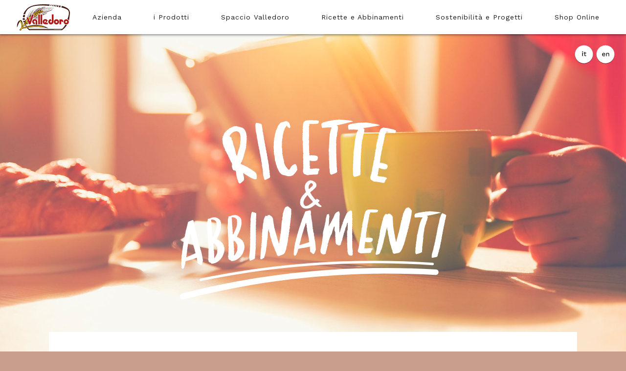

--- FILE ---
content_type: text/html;charset=UTF-8
request_url: https://valledorospa.it/dettaglio_ricetta.html?ricette=ferruccio_formaggi_francesi
body_size: 2643
content:
<!DOCTYPE html>
<html>
<head>
<script id="Cookiebot" src="https://consent.cookiebot.com/uc.js" data-cbid="294f5a24-f1d2-477f-bca3-4025c4cc1e54" data-blockingmode="auto" type="text/javascript"></script>

<meta charset="utf-8">
<link rel="stylesheet" href="css/stile.css">
<link href="https://fonts.googleapis.com/css?family=Cherry+Swash%7CFredericka+the+Great%7CWork+Sans:400,600" rel="stylesheet">
<title>VALLEDORO</title>
<meta name="description" content="Valledoro, nel rispetto delle tradizioni, offre un&rsquo;ampia gamma di prodotti da forno destinati alla famiglia e alla ristorazione.">
<meta name="keywords" content="grissini, prodotti da forno, prodotti per la ristorazione, grissini per ristoranti, prodotti senza glutine">
<meta property="og:url" content="http://www.valledorospa.it">
<meta property="og:image" content="http://www.valledorospa.it/anteprima.jpg">
<link rel="shortcut icon" type="image/png" href="favicon.png">
<!-- Global site tag (gtag.js) - Google Analytics -->
<script async src="https://www.googletagmanager.com/gtag/js?id=UA-107268301-11"></script>
<script>
  window.dataLayer = window.dataLayer || [];
  function gtag(){dataLayer.push(arguments);}
  gtag('js', new Date());

  gtag('config', 'UA-107268301-11');
</script>

<meta name="facebook-domain-verification" content="3gdqwsi7op44oa7n0yqy8ysm2ffufa">

<!-- Facebook Pixel Code -->
<script>
  !function(f,b,e,v,n,t,s)
  {if(f.fbq)return;n=f.fbq=function(){n.callMethod?
  n.callMethod.apply(n,arguments):n.queue.push(arguments)};
  if(!f._fbq)f._fbq=n;n.push=n;n.loaded=!0;n.version='2.0';
  n.queue=[];t=b.createElement(e);t.async=!0;
  t.src=v;s=b.getElementsByTagName(e)[0];
  s.parentNode.insertBefore(t,s)}(window, document,'script',
  'https://connect.facebook.net/en_US/fbevents.js');
  fbq('init', '403242597852480');
  fbq('track', 'PageView');
  </script>
  <noscript><img height="1" width="1" style="display:none" src="https://www.facebook.com/tr?id=403242597852480&amp;ev=PageView&amp;noscript=1"></noscript>
  <!-- End Facebook Pixel Code -->
</head>



	<header style="background-image:url(/media/home/it/colazione/cover.jpg);">
	<script type="text/javascript" language="javascript">
function visualizza(id){
	if (document.getElementById){
		if(document.getElementById(id).style.display == 'none'){
			document.getElementById(id).style.display = 'block';
		}else{
			document.getElementById(id).style.display = 'none';
		}
	}
}

function nascondi(id){
			document.getElementById(id).style.display = 'none';
}
</script>

<div id="top">
	<nav>
		<div id="logo-top" onclick="nascondi('menuPr');"><a href="index.html">&nbsp;</a></div>
		<div><a href="azienda.html" onclick="nascondi('menuPr');">Azienda</a></div>
		<div><a href="#" onclick="visualizza('menuPr');">i Prodotti</a></div>
	<div><a href="spaccio_valledoro.html" onclick="nascondi('menuPr');">Spaccio Valledoro</a></div>
		<!--<div><a href="https://minimarket.valledorospa.it" onClick="nascondi('menuPr');" target="_blank">Minimarket</a></div>-->
		<div><a href="elenco_ricette.html" onclick="nascondi('menuPr');">Ricette e Abbinamenti</a></div>
		<div><a href="progetti.html" onclick="nascondi('menuPr');">Sostenibilit&agrave; e Progetti</a></div>
		<div><a href="http://www.shopvalledoro.it" target="_blank" onclick="nascondi('menuPr');">Shop Online</a></div>
	</nav>
</div>
	<div class="menuProdotti" id="menuPr" style="display: none;">
<ul>
	<li><a href="elenco_grissini.html"><img src="img/grissini.jpg" height="120"></a><h2>Grissini</h2></li>
	<li><a href="dettaglio_prodotto.html?prodotti=%7B%7Bbocconcini_bibi_bibo%7D%7D"><img src="img/bibibibo.jpg" height="120"></a><h2>Bib&igrave; e Bib&ograve;</h2></li>
	<li><a href="elenco_snack_da_forno.html"><img src="img/forno.jpg" height="120"></a><h2>Snack da forno</h2></li>
	<li><a href="elenco_zulu.html"><img src="img/zulu.jpg" height="120"></a><h2>Zul&ugrave;</h2></li>
	<li><a href="elenco_senza_glutine.html"><img src="img/senza-glutine.jpg" height="120"></a><h2>Senza Glutine</h2></li>
	<li><a href="elenco_per_la_ristorazione.html"><img src="img/ristorazione.jpg" height="120"></a><h2>Per la ristorazione</h2></li>
</ul>
	</div>

<div class="lingue">
<a href="/lingua/en"><img src="img/en.svg"></a>
<a href="/lingua/it"><img src="img/it.svg"></a>
</div>

	<div class="claimInterno"><img src="img/ricette.svg"></div>
	</header>
<div class="container">
<div class="mainInterno">
	<div class="fascePrdotto">
	<div class="fasciaSX" style="background:#F1EEEA;"><img src="/media/ricette/it/ferruccio_formaggi_francesi/cover.jpg" style="mix-blend-mode: multiply;"></div>
	<div class="fasciaDX testo testo-sx">
		<!--<div class="intro"><div></div><span data-campo="categoria">Prodotti da forno</span></div>-->
		<div class="riga-titolo"></div>
		<div class="titolo">Secondi piatti</div>
		<div class="sottotitolo">Ferruccio's e formaggi francesi</div>
		<div class="descrizioneProdotto"><p><span style="caret-color: rgb(29, 33, 41); text-size-adjust: auto;">Due anni, due mesi e cinque giorni per la costruzione della Tour Eiffel, un minuto netto per far sparire tutta la confezione di Ferruccio's! I grissini stirati artigianali Valledoro sono ottimi da gustare anche con i formaggi francesi. Bon app&eacute;tit!</span></p></div>
	</div>
</div>

<div class="clearfix"></div>

	<div class="fascePrdotto" style="margin-top:50px;">
		<div class="riga-vert verde"></div>
		<div class="valoriNutrizionali"></div>
		<div class="valoriNutrizionali"></div>
		<div class="valoriNutrizionali"></div>
	</div>

	<div class="clearfix"></div>

		<div class="fascePrdotto" style="margin-top:50px;">
			<h2>Scopri i prodotti Valledoro</h2>
			<div class="riga-vert verde"></div>
			<div class="fasciaSX" style="background:#F1EEEA;"><img src="/media/prodotti/it/ferruccios/cover.jpg" style="mix-blend-mode: multiply;"></div>
			<div class="fasciaDX testo testo-sx">
				<div class="intro"><div></div><span>Prodotti</span></div>
				<div class="riga-titolo"></div>
				<div class="sottotitolo grande" style="padding-right:100px;">Ferruccio's</div>
				<div class="bt-scopri"><a href="dettaglio_prodotto.html?prodotti=ferruccios">scopri il prodotto</a></div>
			</div>
		</div>

</div>
<div class="clearfix"></div>
<footer>
	<br>
	<img src="img/linea_bianca.svg" alt="">
	<br>
	<b>Valledoro Spa</b><br>
  Via Enrico Galvaligi, 7 - 25136 Brescia BS <br>
  tel. +39 030 2000794<br>
  P.IVA 02084560172<br>
	<br><br>
	<div class="bt-scopri2 txt-centrato sormontato">
	<a href="contatti.html">CONTATTI</a>
</div>
	<br><br>
	<img src="img/linea_bianca.svg" alt="">
	<br>
	<div class="contieniSocial">
	<a href="https://www.instagram.com/valledoro_spa/" target="_blank"><img src="img/icn_instagram.svg" class="social"></a>
	<a href="https://www.facebook.com/valledoro/" target="_blank"><img src="img/icn_facebook.svg" class="social"></a>
	<a href="https://www.youtube.com/channel/UC0l3VbPuLOeWq5EV4CWaS-Q" target="_blank"><img src="img/icn_youtube.svg" class="social"></a>
</div>
<div class="copy">COPYRIGHT &copy; 2025 &nbsp;&nbsp;|&nbsp;&nbsp; <a href="privacy.html">PRIVACY &amp; COOKIES</a>&nbsp;&nbsp;|&nbsp;&nbsp; <a href="smaltimento.html">SMALTIMENTO</a>&nbsp;&nbsp;|&nbsp;&nbsp; <a href="contatti.html">CONTATTI</a></div>
</footer>

</div>

</html>


--- FILE ---
content_type: text/css;charset=UTF-8
request_url: https://valledorospa.it/css/stile.css
body_size: 2716
content:
@charset "utf-8";
/* CSS Document */

*{
	margin:0;
	padding:0;
}
html, body{
	height:100%;
	font-family:'Work Sans', sans-serif;
}
body{
	background-color: #c99e8d;
}
img {
	margin:0;
	padding:0;
	border:0;
    display: block;
}
a {
	text-decoration: none;
	color: #b05656;
}

.lingue {
	position: absolute;
width: 120px;
height: 30px;
right: 20px;
top: 90px;
}

.lingue img {
	width: 40px;
	float: right;
	margin: 2px;
}


.clearfix {
	clear: both;
}

.claim {
	position: absolute;
	width: 704px;
	height: auto;
	left: 50%;
	margin-left: -352px;
	margin-top: 230px;
}

.claimInterno {
	position: absolute;
	width: 704px;
	height: auto;
	left: 50%;
	margin-left: -352px;
	margin-top: 180px;
}

.container {
	position: absolute;
	width: 100%;
	height: auto;
	top: 680px;
}

.contenuti {
	position: relative;
	width: calc(100% - 200px);
	height: auto;
	margin-top:300px;
}

.mainInterno{
	position:relative;
	/*top:680px;*/
	margin:0 auto 250px;
	background-color:white;
	padding:60px;
	left: 100px;
	display: inline-block;
	width: calc(100% - 200px);
	box-sizing: border-box;
	margin-bottom: 0;
}

header{
	background-repeat: no-repeat;
	background-position: center bottom;
	background-size: cover;
	height:80%;
	min-height:100%;
}

footer {
	position: relative;
	width: 100%;
	text-align: center;
	height: 100px;
	margin-top: 20px;
	font-size: 14px;
	color:white;
	line-height: 22px;
}

footer img {
	left:50%;
position: relative;
width: 45px;
margin-left:-22.5px;
}

.contieniSocial {
	width: 150px;
position: relative;
left: 50%;
margin-left: -147px;
}

.social {
	width: 30px;
	float: left;
	margin: 10px;
}

.copy {
	width: 100%;
height: 40px;
padding-top: 20px;
background-color: rgba(255, 255, 255, 0.2);
color: #161616;
text-align: center;
font-size: 12px;
margin-top: 60px;
}

#logo-top{
	background:url(../img/logo_valledoro.svg) center no-repeat;
	background-size: contain;
	width:110px;
	height:100%;
}
#top{
	position: fixed;
	top:0;
	width:100%;
	height:70px;
	background-color: white;
	box-shadow: 0 0 5px 1px rgba(0,0,0,0.6);
	z-index:1000;
}
#main{
	position:relative;
	/*top:680px;*/
	margin:0 auto 150px;
	background-color:white;
	padding:60px;
	width:100%;
	max-width: calc(100% - 200px);
	box-sizing: border-box;
	margin-bottom: 0;
}


.menuProdotti {
	width: 100%;
	height: 160px;
	background-color: white;
	box-shadow: 0 0 5px 1px rgba(0, 0, 0, 0.6);
	top: 50px;
	padding-top: 30px;
	text-align: center;
	position: absolute;
	z-index: 999;
}

.menuProdotti ul li {
	display: inline-block;
}

.menuProdotti li {
	margin: 0 30px;
}


.menuProdotti h2 {
	font-family: 'Work Sans', cursive;
	letter-spacing: 1px;
	font-size:14px;
	color:#2c2c2c;
	font-weight: 400;
}

nav{
	width:100%;
	height:100%;
	font-family:'Work sans', cursive;
	text-align:center;
	max-width:1400px;
	margin:0 auto;
}

nav div{
	height:100%;
	margin: 0 20px;
	display: inline-block;
}
nav div a{
	height:100%;
	color:#1f1919;
	line-height: 70px;
	padding: 0 20px;
	letter-spacing: 1px;
	font-size:14px;
	display: block;
}
.txt-centrato{
	text-align:center;
}
.spacer-30{
	width: 100%;
	height:30px;
}
.spacer-50{
	width: 100%;
	height:50px;
}
.mezzo{
	width:49.7%;
	display: inline-block;
	vertical-align: top;
}
.mezzo img{
	width: 100%;
}
.mezzo.testo{
	padding:60px;
	box-sizing: border-box;
}
.sormontato{
	margin-top:-10px;
}
.sfalsato{
	margin-top:-140px;
}
.testo-sx{
	text-align: left;
}
.testo-dx{
	text-align: right;
}
.titolo-prod{
	font-family: 'Fredericka the Great', cursive;
	font-size:30px;
	line-height: 30px;
	color:#8d967b;
	display: inline-block;
}

.titolo{
	font-family: 'Fredericka the Great', cursive;
	font-size:56px;
	line-height: 50px;
	color:#8d967b;
	display: inline-block;
}

.piccolo{
	font-size:30px;
	margin-bottom:10px;
}
.medio{
	font-size:42px;
	text-align: center;
    margin: -20px auto 30px auto;
	display: block;
}
.riga-titolo{
	position: absolute;
    margin-top: 36px;
    margin-left: -130px;
	height:1px;
	width:120px;
	background-color:#8d967b;
	display: inline-block;
}
.riga-vert{
	width:1px;
	height:50px;
	margin:20px auto 26px;
}
.verde{
	background-color: #8d967b;
}
.rossa{
	background-color: #a76265;
}
.intro{
	text-transform: uppercase;
	font-size: 14px;
	letter-spacing: 2px;
	margin-bottom:30px;
}
.testo-sx .intro div{
	height: 0;
	width: 0;
	margin:2px 6px 0 0;
	border-top:6px solid transparent;
	border-left:6px solid black;
	border-bottom:6px solid transparent;
	float: left;
}
.testo-dx .intro div{
	height: 0;
	width: 0;
	margin:2px 0 0 6px;
	border-top:6px solid transparent;
	border-right:6px solid black;
	border-bottom:6px solid transparent;
	float: right;
}
.sottotitolo {
	font-family: 'Cherry Swash', cursive;
	font-size:18px;
	color:#a76265;
	margin:12px 0 26px;
	letter-spacing: 2px;
}
.grande{
	font-size:30px;
	line-height: 40px;
	margin-bottom:65px;
}
.riga-sottotitolo{
	position: absolute;
    margin-top: -14px;
    margin-left: 8px;
	height:1px;
	width:120px;
	background-color:#a76265;
	display: inline-block;
}
.mezzo p{
	font-size:14px;
	margin-top:20px;
	line-height: 2;
	color:#2c2c2c;
	letter-spacing: 0.5px;
	margin-bottom:60px;
}

.bt-scopri2 a{
	padding:18px 50px;
	border:1px solid #FFF;
	text-transform: uppercase;
	color:#FFF;
	transition: 0.3s;
}

.bt-scopri2 a:hover{
	padding:18px 50px;
	color:#2c2c2c;
	border:1px solid #2c2c2c;
}

.bt-scopri a{
	padding:18px 50px;
	border:1px solid #a76265;
	text-transform: uppercase;
	color:#a76265;
	transition: 0.3s;
}
.bt-scopri a:hover{
	padding:18px 50px;
	color:#2c2c2c;
	border:1px solid #2c2c2c;
}

.bt-acquista {
	/*padding:18px 50px;*/
	border:none;
	text-transform: uppercase;
	background-color: white;
	color:#a76265;
	cursor: pointer;
	transition: 0.3s;
	font-size: 18px;
}
.gallery{
	width:100%;
	overflow: hidden;
	clear: both;
}
.gallery div{
	width:calc((100% - 4px)/4);
	margin-right:1px;
	float:left;
	text-align: center;
}
.gallery div img{
	width:100%;
	height:100%;
	transition: 500ms;
}

.gallery.spaziata>div:hover .titolo{
	position:relative;
	color:#a76265;
	/*margin-top:-10px;*/
	z-index:2;
}

.gallery.spaziata>div:hover img{
	position:relative;
	color:#a76265;
	z-index:2;
}

.gallery .titolo{
	position:relative;
	font-size:24px;
	text-align: center;
	letter-spacing: 1.6px;
	width:100%;
	/*transition:0.2s cubic-bezier(.21, .48, .41, 1);*/
}
.gallery .titolo-prod{
	position:relative;
	font-size:24px;
	line-height: 20px;
	text-align: center;
	letter-spacing: 1.6px;
	width:100%;
	/*transition:0.2s cubic-bezier(.21, .48, .41, 1);*/
}
.spaziata div{
	width:calc((100% - 120px)/4);
	margin:15px;
	/*transition:0.3s cubic-bezier(0, 1.5, .68, 1.48);*/
}



/* PRODOTTI */

.thumbSpaccio {
	position: relative;
	width: 31%;
	padding: 0.45%;
	margin: 0.45%;
	display: inline-block;
	text-align: center;
	border: none;
}

.thumbSpaccio img{
	width: 100%;
}

.thumbProdotto {
	position: relative;
	width: 31.111%;
	padding: 0.5%;
	margin: 0.5%;
	display: inline-block;
	text-align: center;
	border: none;
}

.thumbProdotto img{
	width: 100%;
}

.thumbProdotto h2 {
	font-family: 'Fredericka the Great', cursive;
	font-size:26px;
	margin-top: 30px;
	color:#8d967b;
	margin-top: -20px;
}

.thumbProdotto h3 {
	font-family: 'Cherry Swash', cursive;
	font-size:18px;
	color:#a76265;
	margin:12px 0 12px;
	font-weight: 400;
	letter-spacing: 2px;
}

.fondoTitolo {
	width: 100%;
	height: 101px;
background-image: url('../img/linea_titolo_prodotti.svg');
background-repeat: no-repeat;
background-position: center;
padding-top: 50px;
}


/* DETTAGLIO PRODOTTO */

.fascePrdotto {
	position: relative;
	width: 100%;
	height: auto;
}

.fascePrdotto h2 {
	font-size:42px;
	text-align: center;
	font-family: 'Fredericka the Great', cursive;
	color:#8d967b;
}

.valoriNutrizionali {
	position: relative;
	width: 33.333%;
	float: left;
	line-height: 30px;
	font-family: 'Cherry Swash', cursive;
	font-size:18px;
	color:#a76265;
	text-align: center;
}

.fasciaSX {
	width: 50%;
	float: left;
}

.fasciaSX img{
	width: 100%;
}

.fasciaDX {
	width: calc(50% - 40px);
	padding-left: 40px;
	padding-right: 0px;
	float: right;
	padding-top: 50px;
}

.descrizioneProdotto {
	font-size:14px;
	line-height: 30px;
	color:#2c2c2c;
	letter-spacing: 0.5px;
	margin-bottom:60px;
}

/*  AZIENDA  */
.colonna-storia{
	width:33.33%;
	padding:0 2%;
	text-align:justify;
	box-sizing: border-box;
	float:left;
}
.colonna-storia img{
	width:80%;
	margin:0 auto 20px;
}
.colonna-storia .titolo{
	width: 100%;
	text-align:center;
}
.colonna-storia p{
	line-height: 30px;
	font-size: 14px;
color: #2c2c2c;
letter-spacing: 0.5px;
}
.colonna-storia .riga-titolo{
	position: relative;
	width: 50px;
	margin:20px auto 30px;
	display: inherit;
}
.testo-centrato{
	font-size: 14px;
line-height: 2;
color: #2c2c2c;
letter-spacing: 0.5px;
	text-align: center;
	margin: 0 auto;
	width: 85%;
}
.download-cert{
}
.download img{
	position: relative;
	top:0;
	margin: 0 auto 20px;
	width:100px;
	transition: 0.2s ease;
}
.download img:hover{
	top: -10px;
}
.download{
	text-align: center;
	width:33%;
	margin:0 auto;
	float:left;
}
.wide-80{
	margin: 0 auto;
	width:80%;
}
.dot{
	font-size: 40px;
	line-height: 10px;
	vertical-align: middle;
}
/* RICETTE */

.fasceRicetta {
	position: relative;
	width: 100%;
	height: auto;
}
.fasceRicetta h2 {
	font-size:42px;
	text-align: center;
	font-family: 'Fredericka the Great', cursive;
	color:#8d967b;
}


.fasciaSXricette {
	width: 50%;
	float: left;
}

.fasciaSXricette img{
	width: 100%;
}

.fasciaDXricette {
	width: calc(50% - 40px);
	padding-left: 40px;
	padding-right: 0px;
	float: right;
	padding-top: 50px;
}

.testo-sx-ricette{
	text-align: left;
}



.fasceRicetta:nth-child(even) .fasciaSXricette {
float: right;
}

.fasceRicetta:nth-child(even) .fasciaDXricette {
float: even;
padding-left: 0px;
padding-right: 40px;
}

.fasceRicetta:nth-child(even) .testo-sx-ricette {
text-align: right;
}

.fasceRicetta:nth-child(even) .riga-titolo {
  margin-left: -30px;
	left: 50%;
}


@media screen and (max-width: 1400px) {

	nav div{
		height:100%;
		margin: 0 10px;
		display: inline-block;
	}

	.mainInterno{
padding: 60px 30px 60px 30px;
	}

	#main{
padding: 60px 30px 60px 30px;
	}

	.titolo{
		font-size:36px;
		line-height: 30px;
	}

	.grande{
		font-size:22px;
		line-height: 30px;
		margin-bottom:65px;
	}

}


@media screen and (max-width: 1120px) {

	body {
	zoom:80%;
	}

	nav div{
		height:100%;
		margin: 0 10px;
		display: inline-block;
	}
}

@media screen and (min-width: 1900px) {
	.mainInterno{
		left: 200px;
		width: calc(100% - 400px);
	}
	#main{
		max-width: calc(100% - 400px);
	}

}

/* CONTATTI */
.contatti{
	position: relative;
	margin: 0 auto;
	width:60%;
}
.contatti label{
	color:#aaaaaa !important;
	font-family:'Work Sans', sans-serif;
	font-size: 18px;
	width: 100%;
	margin-top: 40px;
	margin-bottom: 0;
	display: block;
}
.contatti input,
.contatti textarea {
	color:#2b2b2b !important;
	font-family:'Work Sans', sans-serif;
	font-size: 18px;
	width: 100%;
	margin-top: 20px;
	padding:20px 0;
	border: none;
	border-bottom: 1px solid #979797;
	outline: none;
	box-sizing: border-box;
}
.contatti input:focus{
	border-bottom:2px solid #979797;
}
.contatti textarea{
	padding:10px;
	border:1px solid #979797;
}
.contatti input[type="submit"]{
	width: auto;
	padding:20px 30px;
	background-color:white;
	border:1px solid #b05656;
	color:#b05656 !important;
	text-transform: uppercase;
	margin: 40px auto;
	display: block;
}
.contatti input[type="submit"]:hover{
	color: white !important;
	background-color: #b05656;
}


--- FILE ---
content_type: image/svg+xml
request_url: https://valledorospa.it/img/logo_valledoro.svg
body_size: 6077
content:
<?xml version="1.0" encoding="utf-8"?>
<!-- Generator: Adobe Illustrator 22.1.0, SVG Export Plug-In . SVG Version: 6.00 Build 0)  -->
<svg version="1.1" id="Livello_1" xmlns="http://www.w3.org/2000/svg" xmlns:xlink="http://www.w3.org/1999/xlink" x="0px" y="0px"
	 viewBox="0 0 111 56" style="enable-background:new 0 0 111 56;" xml:space="preserve">
<style type="text/css">
	.st0{fill:#421810;}
	.st1{fill:#F4D507;}
	.st2{fill:#AE1917;}
</style>
<title>logo_vettoriale_completo</title>
<desc>Created with Sketch.</desc>
<g>
	<g>
		<path class="st0" d="M52,45.3c-0.1,0-11.2-2.2-16.3-1.5c-0.1,0-14.8,1.9-23.4,5.8c1.9-2.4,6-7.5,7-7.8c0.3,0.1,1.8,0.8,4.3,0
			l0.1,0L20.2,31L20,31.3c0,0-0.2,0.6-0.6,0.8c0,0-3.5,2.8-2.7,6.8c-0.3,0.5-3.8,5.7-4.9,7c0.1-1.6,0.2-8.4-1.9-11
			c-0.1-0.1-1.3-1.4-2.5-1.3l0,0c-0.2,0.1-1.4,0.8-1.7,1.1c-0.1-0.1-0.3-0.2-0.4-0.2l-0.1,0l0,0c-0.1,0-5.7,4.2-4.8,14.2l0.2,0
			C2.3,44.1,5.1,37,6.3,37.3c1.1,0.3,3.3,3.2,3.5,11.3l-4.6,5.8l0.1,0.1c0.1,0,1.6,0.8,2.8,0.8c0,0,0,0,0.1,0l0.1,0l2.1-3.2
			c1-0.2,16.4-3.4,17.5-3.3c0.1,0,13-1.8,24,0c0.1,0,12.2,1.6,13.3,2l0.1-0.2C65.1,50.5,60.4,47.2,52,45.3z"/>
		<g>
			<path class="st0" d="M26.8,33.2l-2-5.6c0,0,2.1-2.6,2.9-2.6c0,0,2.5-2.9,2.7-2.7L26.8,33.2z"/>
			<path class="st0" d="M26.8,33.6l-2.1-5.9l0,0c0.2-0.3,2.1-2.5,3-2.6c2.5-2.9,2.7-2.7,2.8-2.7l0.1,0L26.8,33.6z M24.9,27.7
				l1.8,5.2l3.5-10.2c-0.4,0.4-1.5,1.5-2.4,2.6l0,0h-0.1C27.1,25.2,25.5,27,24.9,27.7z"/>
		</g>
		<g>
			<path class="st0" d="M40.3,2c-0.1,0-10.9,1.1-17.9,6.9c-0.1,0.1-7,6.4-8.7,12.4l0,0.1h3.5h0.1l0-0.1c0-0.1,1.8-10.3,12.4-14.6
				l0,0c0,0,1.9-1.3,7.5-2.3c5.1-0.9,14.5-1.7,30.2-0.4l0.1,0l1-2.6l-0.1,0C68.2,1.2,52.9-0.1,40.3,2z"/>
			<polygon class="st0" points="69.8,4.1 71.3,4.1 72.3,1.5 70.7,1.5 			"/>
			<polygon class="st0" points="73.6,4.4 75.2,4.7 76.3,1.9 74.5,1.7 			"/>
			<polygon class="st0" points="83.1,5.8 85.6,6.2 86.7,3 84.2,2.7 			"/>
			<polygon class="st0" points="77,4.8 78.7,5.1 79.7,2.2 77.9,1.9 			"/>
			<polygon class="st0" points="88.4,3.2 87.1,6.5 90.3,7.2 91.3,3.9 			"/>
			<polygon class="st0" points="80,5.3 81.7,5.7 82.8,2.5 81.1,2.2 			"/>
		</g>
		<path class="st0" d="M102.8,7.6c0,0-4-2.2-9.1-3.3l-0.1,0l-1.2,3.1l0.1,0c0.1,0,9,1.7,12.7,4.8l0,0c0,0,1,0.5,1.9,1.8
			c0.8,1.3,1.6,3.6,1.1,7.6c0,0.1-1.4,7.7-2.9,9.6l-0.1,0.1l0.1,0.1c0,0,2.3,1.6,3.1,2.8l0.2,0.2l0-0.3c0.2-1.4,1.8-13.2,1.8-13.5
			C110.6,20.1,111.5,11.5,102.8,7.6z"/>
		<g>
			<path class="st0" d="M43.4,31.7V32l-0.8,0.5c0,0-0.3-0.4,0.2-0.5L43.4,31.7z"/>
			<path class="st0" d="M42.5,32.6L42.5,32.6c-0.1-0.1-0.2-0.3-0.2-0.5c0-0.1,0.1-0.2,0.3-0.3l0.8-0.4v0.6L42.5,32.6z M43.2,31.8
				l-0.5,0.2c-0.1,0-0.2,0.1-0.2,0.1c0,0,0,0.1,0,0.1l0.7-0.4V31.8z"/>
		</g>
		<g>
			<polygon class="st0" points="43.3,30.1 43.4,29.5 40,31 40.6,31.4 			"/>
			<path class="st0" d="M104.3,43.5c-0.8,0.5-3.2,0.1-3.6,0l0,0l0,0c-1.5,3.9-6,8.2-6.3,8.5l-69.5-0.1c-0.3-0.4-1.8-2.5-1.8-2.6l0,0
				l-2,0.4c0,0,0,0,0,0h0l0,0c0,0-0.1,0-0.2,0c0,0,0,0-0.1,0c-0.1,0.3,3.1,3.5,4.5,4.9l0,0h68.8l0,0
				C101.2,49.6,104.4,43.6,104.3,43.5l0.2-0.1L104.3,43.5z M92.4,53.7l-0.5,0.3h-65l-0.3-0.3H92.4z M93.3,53.1L25.9,53l-0.4-0.4
				h68.3C93.6,52.7,93.5,52.9,93.3,53.1z"/>
		</g>
		<g>
			<path class="st0" d="M58.1,21.5c-0.5,0-4.1,0.6-4.3,0.7l-0.1,0l0.1,0.6l0.9-0.2l-0.9,0.3v0.7l0.1,0c5.6-1.7,8.8-4.2,8.8-4.2
				l-0.1-0.2L58.1,21.5z"/>
			<path class="st0" d="M48.7,6.7c0.9-0.4,1.4-0.7,1.4-0.7C50,6,49.5,6.3,48.7,6.7z"/>
			<path class="st0" d="M60.1,4.7C60.1,4.6,60.1,4.6,60.1,4.7C60.1,4.6,60.1,4.6,60.1,4.7z"/>
			<path class="st0" d="M60.3,6.8c0.5-0.1,0.7-0.1,0.7-0.1C61,6.6,60.7,6.7,60.3,6.8z"/>
			<path class="st0" d="M77.8,8.7c0,0-8.3-2.5-23.9,4.4c0,0-1.9-0.3-4.2,0c0,0,4.6-3.7,17.8-5.7c0,0-11.4,0.3-21.3,6.7
				c0,0-1.4-0.5,6.9-4.5c0,0,2.7-1.4,2.9-1.4l2.3,0.2c0,0-0.5-0.3-1.1-0.4c0,0,2-0.8,3.2-1.2c-0.8,0.1-2.5,0.4-5.1,1.1
				c0,0-1.6-0.1-2.1,0c0,0,6.1-2.9,6.9-3.2c-0.7,0.2-7,2.5-8.7,3.5c0,0-8.2,1.9-12.8,8.9c0,0-1.8,1.1-2.4,1.9
				c0.8-1.5,4.5-7.8,14.1-11.9c0,0-3.9,1.6-5,2c0,0,2-1.4,3.5-2.3c-2,1-5.9,3.1-8.6,5.7c0,0-5.3,4.4-8.3,8.4h0.4c0,0,7.5-8,7.6-7.8
				c0,0-4.4,4.1-4.5,5.9c0,0-0.9,0.3-2.5,1.9H37l-3.8,11.3c0,0,2.3-2,4.9-1.4c0,0,2.9-1.3,5.3-2.2l0-0.8c0,0-9.4,3.7-9.6,3.5
				c0,0,0.8-2.4,1.1-2.6c0,0,4.1-0.3,4.8-0.3c0,0,3.5-0.6,3.8-0.8v-0.4c0,0-6.5,1.2-7.5,0.6c0,0,1.2-0.4,2.2-1.3
				c0,0,3.6-0.7,5.3-0.6c1.7,0.1,0-0.2,0-0.2v-0.3c0,0-3.7,0.3-3.7,0c0,0,2.3-0.9,2.3-1.7l1.4-0.2v-0.3l-0.5-0.3l0.5-0.2l0-1.9h3.4
				c0,0,1.6-0.8,1.6-1.2c0,0,6.9-0.5,9.2-1.4c0,0,13.7-3.8,17.4-6.6c0,0-3.8,1.8-4.1,1.7c0,0,3.1-2.1,3.2-2.4
				c0.1-0.3,0.1-0.3,0.1-0.3S67.2,17,52,16.9c0,0,1.1-0.6,1.9-0.5c0,0,16.4-4.4,16.1-6c0,0-5.2,3-17.7,5.6c0,0,2.2-2.2,2-2.5
				C54.3,13.5,64.9,7.9,77.8,8.7z M42.1,15.2c-1.4,0.3-2,1.7-2,1.7s0,0-0.2,0.1c-0.2,0.1-0.5,0-0.5,0c4.9-6.4,10.2-7.6,10.2-7.6
				C45.8,10.9,42.1,15.2,42.1,15.2z M51.4,8.7c0.7-0.4,3.4-0.5,3.4-0.5c-5.2,1.9-11.4,6.5-11.4,6.5C44.6,12.8,51.4,8.7,51.4,8.7z
				 M61.3,16.6c0,0-8.6,2.4-11.8,2.4c0,0,2.5-0.9,2.5-1.5C52,17.5,60.3,16.8,61.3,16.6z"/>
			<path class="st0" d="M30.9,13.1L30.9,13.1c-0.1-0.1-1,0.7-2.6,2.7c-1.4,1.9-3.7,5.4-6.4,11l0,0.1h0.7l0,0
				C22.5,26.8,27.3,16.2,30.9,13.1z"/>
			<path class="st0" d="M36.4,11.7L36.4,11.7c-5.8,3-12,14.9-12,15l0,0l0.4,1.1l0.1-0.1C28.2,18.9,36.3,11.8,36.4,11.7z"/>
			<path class="st0" d="M39.9,10.4l-0.1-0.2c-1.4,1.2-2.7,2.4-3.8,3.5c-0.7,0.7-1.4,1.4-2.1,2.1c-4,4.2-6.3,7.4-6.9,9.5l-0.1,0.2
				l0.2-0.1c0,0,0.7-0.4,1-0.7l0.2-0.3l0,0c0,0,0.6-1.6,2.3-4.1c1.1-1.6,2.8-3.8,5.3-6.4C38.2,11.9,39.9,10.4,39.9,10.4z"/>
			<path class="st0" d="M64.3,17.8c-3.9,1.7-11.6,2.8-11.7,2.8l0,0.2l1.1,0.1l0,0.3l0.1,0c5.8-1.2,9-2.5,10.7-3.4
				c0.6-0.3,1.1-0.6,1.5-0.9L66,16.9C66,16.9,65.5,17.3,64.3,17.8z"/>
		</g>
		<g>
			<path class="st0" d="M16.3,27.7C16.3,27.7,16.3,27.7,16.3,27.7c0.1,0,0.1,0,0.2-0.1l0.1-0.2h-0.1c0-0.5,0.2-2.8,0.4-4.3l0-0.1
				h-3.4l0,0c-0.5,0.5-0.8,4.1-0.9,4.5l0,0.1L16.3,27.7C16.2,27.7,16.2,27.7,16.3,27.7z"/>
			<path class="st0" d="M16.4,33.4L16.4,33.4c0.3-0.3-0.1-3.6-0.2-3.6l0-0.1l-0.1,0l0,0h-3.5c0,0-0.1,0-0.2,0.1
				c-0.3,0.4,0,2.9,0,3.4l0,0.1L16.4,33.4L16.4,33.4z"/>
			<path class="st0" d="M17.2,35.3l-4.1,0.2l0.4,2.5h0.1l0.5,0l2.9-0.2l0-0.1c-0.2-0.6,0.2-1.7,0.2-1.7L17.2,35.3z"/>
		</g>
		<polygon class="st0" points="14,39.1 15.3,41.6 16.9,39.1 		"/>
		<polygon class="st0" points="18.8,41.8 18,42.5 17.7,43.2 19.3,43.2 		"/>
		<g>
			<path class="st1" d="M50.2,13.9c0,0,0.6-0.2,0.8-0.3c0.2-0.2,0.2-0.2,0.2-0.2s1.7-0.2,2.1,0c0,0-0.8,1.7-1.9,2.2
				c0,0-0.6,0.1-0.6,0.5c0,0,0.1-0.7-1.4-0.8l0.8-0.9C50.3,14.4,50.4,13.8,50.2,13.9z"/>
			<path class="st1" d="M51,16.1l-0.2,0c0,0,0,0,0,0c0,0,0-0.1-0.1-0.2c-0.1-0.1-0.4-0.3-1.1-0.4l-0.2,0l1-1c0-0.2,0-0.3,0-0.4
				l0-0.1l0-0.1c0,0,0,0,0,0c0.2,0,0.6-0.2,0.8-0.3l0.3-0.2c0.2,0,1.7-0.2,2.2,0l0.1,0l0,0.1c0,0.1-0.9,1.8-1.9,2.2
				C51.3,15.7,51,15.9,51,16.1C51,16,51,16.1,51,16.1z M49.8,15.2c0.5,0.1,0.9,0.2,1.1,0.4c0,0,0.1,0.1,0.1,0.1
				c0.2-0.2,0.5-0.3,0.5-0.3c0.8-0.4,1.5-1.6,1.7-2c-0.4-0.1-1.5,0-1.9,0l-0.2,0.1c-0.2,0.1-0.4,0.2-0.6,0.3c0.1,0.2,0,0.4,0,0.5
				l0,0L49.8,15.2z"/>
		</g>
		<g>
			<path class="st1" d="M47.3,14.1c0,0,0.9-0.8,1.3-0.6c0,0-0.3,1.3-0.8,2.3c-0.1,0.2-1.1,0.9-1.9,1c0,0-0.2-0.4,0.2-0.5
				c0,0,0.2-1.7,0.6-1.5c0,0,0.4,0,0.6,0c0.2,0,0.2,0,0.2,0L47.3,14.1z"/>
			<path class="st1" d="M45.8,16.9L45.8,16.9c0-0.1-0.1-0.3,0-0.5c0-0.1,0.1-0.2,0.2-0.2c0-0.3,0.2-1.3,0.5-1.5c0.1,0,0.1,0,0.2,0
				h0.6l-0.3-0.6l0.1-0.1c0.2-0.1,1-0.8,1.4-0.6l0.1,0l0,0.1c0,0.1-0.3,1.4-0.8,2.4C47.8,16.1,46.7,16.8,45.8,16.9L45.8,16.9z
				 M46.7,14.9c-0.2,0.1-0.4,0.9-0.4,1.4l0,0.1l-0.1,0c-0.1,0-0.1,0.1-0.2,0.1c0,0.1,0,0.1,0,0.2c0.7-0.1,1.6-0.8,1.7-0.9
				c0.4-0.8,0.6-1.8,0.7-2.2c-0.2,0-0.7,0.3-1,0.5l0.3,0.8L46.7,14.9z"/>
		</g>
		<g>
			<path class="st1" d="M44.9,14.5l0.2,1.4c0,0-1,2.5-2.4,2c0,0,0.2-0.5,0.4-0.5c0,0,0.1-1.4,0.7-1.6C43.7,15.9,44.4,14.4,44.9,14.5
				z"/>
			<path class="st1" d="M43,18.2c-0.1,0-0.3,0-0.4-0.1l-0.1,0l0-0.1c0-0.1,0.1-0.5,0.4-0.6c0-0.3,0.2-1.4,0.7-1.6
				c0.2-0.3,0.8-1.5,1.3-1.4l0.1,0l0.2,1.5l0,0C45.2,16.1,44.3,18.2,43,18.2z M42.8,17.9c1.2,0.2,2-1.7,2.1-2l-0.1-1.3
				c-0.3,0-0.8,0.8-1,1.3l0,0l-0.1,0c-0.4,0.1-0.6,1.1-0.6,1.5l0,0.1h-0.1C43,17.6,42.9,17.7,42.8,17.9z"/>
		</g>
		<g>
			<path class="st1" d="M40.7,17l1.2-1.4c0,0-0.2,4.2-2.3,4.3l0.3-0.4c0,0-0.2-1.4,0.9-2L40.7,17z"/>
			<path class="st1" d="M39.4,20l0.4-0.5c0-0.3,0-1.4,0.9-2L40.6,17l1.5-1.7l0,0.3c0,0.2-0.2,4.3-2.4,4.4L39.4,20z M40.9,17.1
				l0.2,0.6l-0.1,0c-1,0.5-0.8,1.8-0.8,1.8l0,0l-0.2,0.2c1.4-0.3,1.8-2.9,1.9-3.8L40.9,17.1z"/>
		</g>
		<g>
			<path class="st1" d="M46.6,17.6l0.8-0.4c0,0,0.3,1.1,2.5,0.5l-0.2,0.5c0,0,0.6,0.3,1.8-0.8C51.5,17.4,47.3,15.8,46.6,17.6z"/>
			<path class="st1" d="M50,18.4c-0.2,0-0.3,0-0.3,0l-0.1,0l0.1-0.4c-1.7,0.4-2.2-0.2-2.4-0.5l-1,0.4l0.1-0.3
				c0.7-1.9,4.9-0.4,5.1-0.3l0.2,0.1l-0.1,0.1C50.8,18.2,50.3,18.4,50,18.4z M49.9,18.1c0.2,0,0.7,0,1.4-0.7
				c-0.7-0.2-3.6-1.1-4.5-0.1l0.6-0.3l0,0.1c0,0,0.3,0.9,2.3,0.4l0.2-0.1L49.9,18.1z"/>
		</g>
		<g>
			<path class="st1" d="M45.8,20c0,0-0.8,0.8-0.3,0.8c0,0,2-0.7,2.3-1.1c0,0-1.7-0.5-2.6-1c0,0-1.9-0.8-2.2,0.9c0,0,0.3,1,2.6,0.5"
				/>
			<path class="st1" d="M45.5,20.8L45.5,20.8c-0.2,0-0.2-0.1-0.3-0.1c-0.1-0.1,0.1-0.3,0.2-0.5c-2.3,0.4-2.6-0.6-2.6-0.6l0,0l0,0
				c0.1-0.5,0.3-0.8,0.6-1c0.7-0.4,1.6,0,1.7,0c0.9,0.5,2.6,1,2.6,1l0.2,0l-0.1,0.1C47.5,20.1,45.7,20.7,45.5,20.8L45.5,20.8z
				 M45.4,20.6C45.4,20.6,45.4,20.6,45.4,20.6c0.5-0.2,1.7-0.6,2.1-1c-0.5-0.1-1.7-0.5-2.5-0.9l0,0c0,0-0.9-0.3-1.5,0
				c-0.3,0.1-0.4,0.4-0.5,0.8c0.1,0.1,0.5,0.8,2.4,0.4l0,0.2c0.1-0.1,0.1-0.2,0.2-0.2l0.2,0.2C45.6,20.2,45.4,20.5,45.4,20.6
				C45.4,20.6,45.4,20.6,45.4,20.6z"/>
		</g>
		<g>
			<path class="st1" d="M43.2,21.2c0,0-2.2-1.8-4.4,0.5c0,0,0.3,0.1,0.8,0c0,0,1.1,0.9,2.3,0.3c0,0-0.8,1.1,0.2,0.7l1.1-0.5
				L43.2,21.2z"/>
			<path class="st1" d="M41.8,22.9c-0.1,0-0.1,0-0.2-0.1c-0.1-0.1,0-0.4,0.1-0.6c-1,0.3-1.9-0.2-2.1-0.4c-0.5,0.1-0.8,0-0.9,0
				l-0.1-0.1l0.1-0.1c2.2-2.4,4.5-0.6,4.5-0.5l0,0l0.1,1.1l-1.2,0.6C42.1,22.9,41.9,22.9,41.8,22.9z M42.3,21.8l-0.2,0.3
				c-0.2,0.3-0.3,0.5-0.3,0.6c0,0,0.1,0,0.3-0.1l1.1-0.5l-0.1-0.8c-0.3-0.2-2.1-1.5-4,0.4c0.1,0,0.3,0,0.6,0l0.1,0l0,0
				c0,0,1,0.8,2.2,0.3L42.3,21.8z"/>
		</g>
		<g>
			<path class="st1" d="M35.5,25.6c0,0,2,0.2,2,0.6c0,0-0.8,0.2-1.1,0.8c0,0-0.9,0.6-1.5,0.3L35.5,25.6z"/>
			<path class="st1" d="M35.3,27.4c-0.2,0-0.3,0-0.4-0.1l-0.1,0l0.7-1.8l0.1,0c0.6,0.1,2,0.3,2.1,0.7l0,0.1l-0.1,0
				c0,0-0.8,0.2-1.1,0.7l0,0C36.4,27,35.8,27.4,35.3,27.4z M35,27.2c0.5,0.2,1.2-0.2,1.3-0.3c0.2-0.4,0.8-0.6,1-0.7
				c-0.2-0.1-1-0.3-1.8-0.4L35,27.2z"/>
		</g>
		<g>
			<path class="st1" d="M39.1,25l2.1-1.7c0,0-3.2-0.8-5.2,0.8c0,0-0.3,0.1,0.4,0.1c0,0,1.4,0.7,2.3,0.4L39.1,25z"/>
			<path class="st1" d="M39.1,25.1l-0.5-0.5c-0.8,0.2-2.1-0.3-2.2-0.4c-0.4,0-0.5,0-0.5-0.1c0,0,0-0.1,0.1-0.2
				c2-1.6,5.1-0.8,5.3-0.8l0.2,0.1L39.1,25.1z M38.7,24.4l0.4,0.4l1.8-1.4c-0.7-0.1-3.1-0.5-4.7,0.7c0,0,0.1,0,0.1,0l0,0
				C36.4,24.1,37.8,24.7,38.7,24.4L38.7,24.4z"/>
		</g>
		<g>
			<path class="st1" d="M36.6,22.2c0,0,2.6-2.3,2-4.6c0,0-1.7,1.1-1.7,1.3c0,0.2,0-0.2,0-0.2s0.7,0.5,0.2,0.8c0,0-1.1,1.1-0.9,1.3
				l0.7,0.2l-0.5,1.1"/>
			<path class="st1" d="M36.7,22.3l-0.1-0.2c0,0,2.5-2.1,2-4.3c-0.5,0.3-1.1,0.7-1.3,0.9c0.1,0.1,0.2,0.3,0.2,0.4
				c0,0.1,0,0.2-0.2,0.3c-0.5,0.4-0.9,0.9-0.9,1.1l0.8,0.2l-0.5,1.2l-0.2-0.1l0.4-0.9l-0.6-0.1l0,0c0,0-0.1-0.1-0.1-0.2
				c0-0.4,0.8-1.1,1-1.3c0.1-0.1,0.1-0.1,0.1-0.2c0-0.1-0.1-0.2-0.2-0.3v0h-0.2v-0.5l0.2,0.1c0,0,0,0,0,0c0.3-0.2,0.8-0.6,1.5-1.1
				l0.1-0.1l0,0.2C39.3,20,36.8,22.2,36.7,22.3z"/>
		</g>
		<g>
			<path class="st1" d="M33.6,20.8c0,0,1.1-1.1,1.4-1.1l0.1,1.1L33.6,20.8z"/>
			<path class="st1" d="M35.2,21l-1.9-0.1l0.2-0.2c0.2-0.2,1.1-1.2,1.5-1.1l0.1,0L35.2,21z M33.8,20.7l1.1,0.1l-0.1-0.9
				C34.7,19.9,34.2,20.3,33.8,20.7z"/>
		</g>
		<g>
			<path class="st1" d="M25.2,28.3c0,0,1.7-2.4,2.1-2.3c0,0,0.7,1.9,0.3,2.8c0,0-1.4,2-1.4,2.6L25.2,28.3z"/>
			<path class="st1" d="M26.1,31.3l-1-3.1l0,0c0.4-0.6,1.7-2.5,2.2-2.4l0.1,0l0,0.1c0,0.1,0.7,1.9,0.3,2.9l0,0
				c-0.4,0.5-1.4,2-1.4,2.5L26.1,31.3z M25.3,28.3l0.8,2.6c0.3-0.8,1.2-2,1.3-2.2c0.3-0.8-0.2-2.2-0.3-2.6
				C26.9,26.2,26,27.3,25.3,28.3z"/>
		</g>
		<g>
			<path class="st1" d="M30,23.6c0,0-0.6,0.2-0.6,0.5c0,0.2,0,0.2,0,0.2l0,0l0.2,0.4L30,23.6z"/>
			<path class="st1" d="M29.5,25l-0.3-0.7v-0.2c0-0.3,0.5-0.5,0.7-0.6l0.2-0.1L29.5,25z M29.5,24.3l0,0.1l0.2-0.5
				c-0.2,0.1-0.3,0.2-0.3,0.2V24.3z"/>
		</g>
		<g>
			<path class="st1" d="M29.3,25.7c0,0-1,0.2-0.5,1.1L29.3,25.7z"/>
			<path class="st1" d="M28.8,27l-0.1-0.2c-0.2-0.3-0.2-0.6-0.1-0.8c0.2-0.4,0.6-0.4,0.7-0.4l0.2,0L28.8,27z M29.1,25.9
				c-0.1,0-0.2,0.1-0.3,0.2c0,0.1-0.1,0.2,0,0.3L29.1,25.9z"/>
		</g>
		<path class="st1" d="M20.3,32.3L20.3,32.3l-1.6,1.5l0.1,0.1c0.2,0.3,0.4,0.7,0.3,0.7l0,0c0,0.1-1.2,1.7-1,2.7
			c0.1,0.2,0.2,0.4,0.4,0.6c0.1,0.2,0.2,0.5,0.1,0.8c0,0.1-0.1,0.2-0.3,0.2l-0.1,0l0,0.1c0,0.1-0.1,0.3,0,0.5c0,0,0.1,0.1,0.2,0.1
			c0.2,0,0.3-0.1,0.5-0.2c0.5-0.3,1.8-1,2.1-3.6C21,35.6,21.2,33.1,20.3,32.3z"/>
		<polygon class="st0" points="19.8,44 16.3,44.1 17.3,45.4 20.5,45.4 		"/>
		<polygon class="st0" points="17.8,46.4 18.8,47.5 21.2,46.8 21.2,46.3 		"/>
		<g>
			<path class="st1" d="M10.2,47.1L10.2,47.1L10.2,47.1c0.1,0.1,0.1,0.2,0.2,0.2c0,0,0,0,0.1,0c0.2-0.1,0.6-0.2,0.2-5.5
				c0-0.2-1-5.2-3.7-6.9l0,0l0,0c-0.2,0-1.7,0.2-1.7,0.9v0.1l0.1,0C5.4,35.9,9.4,37.1,10.2,47.1z"/>
			<path class="st1" d="M59.2,49c0,0-2-1-6-1.9c-3.7-0.8-9.9-1.8-18.4-1.5c-0.2,0-17.8,2.5-24,5.1l-0.1,0l0.2-0.2
				c2.8-3.6,7.1-8.9,7.5-9.2l0.1,0l-0.1-0.2c0-0.1-0.1-0.1-0.2-0.2c-0.2-0.1-0.6,0.1-1.1,0.5c0-0.2,0-0.6,0.2-0.8l0,0
				c0.1-0.2,0.4-1,0.2-1.2c-0.2-0.2-0.4,0-0.5,0.1l0,0c0,0.1-3.3,5.1-4.1,6.1c-1.9,2.4-6.3,8-6.3,8.3V54l0.1,0c0,0,0.5,0.3,1.2,0.3
				c0.1,0,0.2,0,0.4,0l0,0l2-2.9c0.9-0.2,14.9-3.2,15.6-3.2c0.1,0,13.1-3,33.1,1l0-0.1c0,0,0,0,0,0h0c0.1,0.1,0.2,0.1,0.2,0.1
				L59.2,49z"/>
			<polygon class="st1" points="21.7,36.2 21.6,37.2 22.3,37.2 			"/>
			<polygon class="st1" points="23.5,41.2 23.2,40.3 22.4,41.2 			"/>
			<path class="st1" d="M20,40.1c0.3,0,0.8,0.1,0.9,0.4L21,41l0.1,0c0,0,1-0.2,1.4-0.6l0.7-0.2l-0.5-1.6l-0.1,0
				c-0.1,0-3.4,0.2-3.7,1.6c0,0.1,0,0.1,0,0.2C19,40.4,19.2,40.4,20,40.1z"/>
		</g>
		<g>
			<rect x="44.5" y="22" class="st2" width="3.5" height="20.6"/>
			<rect x="49.2" y="21.9" class="st2" width="3.6" height="20.7"/>
			<path class="st2" d="M82.4,32c-3,0-5.4,2.4-5.4,5.4s2.4,5.4,5.4,5.4c3,0,5.4-2.4,5.4-5.4S85.4,32,82.4,32z M82.5,39.5
				c-1.1,0-2-0.9-2-2s0.9-2,2-2c1.1,0,2,0.9,2,2S83.6,39.5,82.5,39.5z"/>
			<path class="st2" d="M102.8,32.1c-3,0-5.4,2.4-5.4,5.4s2.4,5.4,5.4,5.4c3,0,5.4-2.4,5.4-5.4S105.7,32.1,102.8,32.1z M102.8,35.5
				c1.1,0,2,0.9,2,2s-0.9,2-2,2c-1.1,0-2-0.9-2-2S101.7,35.5,102.8,35.5z"/>
			<path class="st2" d="M31.8,21.9l-5.1,14.5l-3-8.3l0,0h-3.6l4.6,13.3l0,0c0.9,1.2,1.7,1.3,1.9,1.3c0,0,0.1,0,0.1,0
				c1.6,0,2.2-1.6,2.2-1.6l6.5-19.2H31.8z"/>
			<path class="st2" d="M93.1,32.2h-4.4v10.4h3.4v-6.9c0.1,0,0.4,0,0.7,0.2c0.3,0.3,0.5,0.7,0.5,1.4l0,0.1h3.2l0,0
				C96.5,37.3,97.1,33.2,93.1,32.2z"/>
			<path class="st2" d="M64.2,35.1c-0.8-2-2.7-3.4-5-3.4c-3,0-5.4,2.4-5.4,5.4c0,3,2.4,5.4,5.4,5.4h5.2v-3.2l-3.8,0L64.2,35.1z
				 M58.4,39.1c-0.8-0.3-1.3-1.1-1.3-2c0-1.2,1-2.1,2.1-2.1c0.8,0,1.5,0.4,1.8,1.1L58.4,39.1z"/>
			<path class="st2" d="M72.7,32.1c0,0,0,0.1,0,0.2l0,5c0,1-0.8,1.8-1.8,1.8c-1,0-1.8-0.8-1.8-1.9c0-1,0.7-1.8,1.6-1.9
				c0,0,0.1,0,0.1,0l0,0c0.3,0,1.1-0.1,1.4,0l0.1,0.1l-1.8-3.7l0,0l0,0c-2.8,0.2-5,2.6-5,5.5c0,3,2.4,5.5,5.4,5.5
				c2.9,0,5.3-2.4,5.4-5.4l0-15.4h-3.6V32.1z"/>
			<path class="st2" d="M37.4,31.7c-3,0-5.4,2.4-5.4,5.4c0,2.5,1.8,4.8,4.3,5.3l0,0l2.7-3.2l-0.1,0c0,0-1.3,0-1.7-0.1l-0.1,0
				c-1-0.1-1.8-1-1.8-2c0-1.1,0.9-2,2-2c1.1,0,2,0.9,2,2l0,0.1c0,0.1,0,0.1,0,0.3l0,0.4l0,4.3l0,0.1v0.7h3.3v-5.3l0,0
				c0-0.1,0-0.3,0-0.4C42.8,34.1,40.4,31.7,37.4,31.7z"/>
		</g>
	</g>
</g>
</svg>


--- FILE ---
content_type: application/x-javascript; charset=utf-8
request_url: https://consent.cookiebot.com/294f5a24-f1d2-477f-bca3-4025c4cc1e54/cc.js?renew=false&referer=valledorospa.it&dnt=false&init=false
body_size: 209
content:
if(console){var cookiedomainwarning='Error: The domain VALLEDOROSPA.IT is not authorized to show the cookie banner for domain group ID 294f5a24-f1d2-477f-bca3-4025c4cc1e54. Please add it to the domain group in the Cookiebot Manager to authorize the domain.';if(typeof console.warn === 'function'){console.warn(cookiedomainwarning)}else{console.log(cookiedomainwarning)}};

--- FILE ---
content_type: image/svg+xml
request_url: https://valledorospa.it/img/it.svg
body_size: 1067
content:
<?xml version="1.0" encoding="UTF-8"?>
<svg width="103px" height="103px" viewBox="0 0 103 103" version="1.1" xmlns="http://www.w3.org/2000/svg" xmlns:xlink="http://www.w3.org/1999/xlink">
    <!-- Generator: Sketch 50.2 (55047) - http://www.bohemiancoding.com/sketch -->
    <title>Group</title>
    <desc>Created with Sketch.</desc>
    <defs>
        <circle id="path-1" cx="47.5" cy="47.5" r="47.5"></circle>
        <filter x="-7.4%" y="-5.3%" width="114.7%" height="114.7%" filterUnits="objectBoundingBox" id="filter-2">
            <feOffset dx="0" dy="2" in="SourceAlpha" result="shadowOffsetOuter1"></feOffset>
            <feGaussianBlur stdDeviation="2" in="shadowOffsetOuter1" result="shadowBlurOuter1"></feGaussianBlur>
            <feColorMatrix values="0 0 0 0 0   0 0 0 0 0   0 0 0 0 0  0 0 0 0.5 0" type="matrix" in="shadowBlurOuter1"></feColorMatrix>
        </filter>
    </defs>
    <g id="Page-1" stroke="none" stroke-width="1" fill="none" fill-rule="evenodd">
        <g id="Group" transform="translate(4.000000, 2.000000)">
            <g id="Oval">
                <use fill="black" fill-opacity="1" filter="url(#filter-2)" xlink:href="#path-1"></use>
                <use fill="#FFFFFF" fill-rule="evenodd" xlink:href="#path-1"></use>
            </g>
            <path d="M40.5714286,36.5735901 C39.7619007,36.5735901 39.1309546,36.372996 38.6785714,35.9718019 C38.2261882,35.5706078 38,35.0032132 38,34.2696011 C38,33.535989 38.2261882,32.9743257 38.6785714,32.5845942 C39.1309546,32.1948628 39.7619007,32 40.5714286,32 C41.3809564,32 42.0059502,32.1948628 42.4464286,32.5845942 C42.886907,32.9743257 43.1071429,33.535989 43.1071429,34.2696011 C43.1071429,35.0032132 42.886907,35.5706078 42.4464286,35.9718019 C42.0059502,36.372996 41.3809564,36.5735901 40.5714286,36.5735901 Z M42.4642857,56.656121 L38.6428571,56.656121 L38.6428571,39.4621733 L42.4642857,39.4621733 L42.4642857,56.656121 Z M60,55.5213205 C59.4285686,55.9798281 58.732147,56.3408974 57.9107143,56.6045392 C57.0892816,56.8681811 56.2023857,57 55.25,57 C53.6071346,57 52.2916716,56.6045432 51.3035714,55.8136176 C50.3154712,55.0226921 49.8095239,53.7904715 49.7857143,52.1169188 L49.7857143,42.3507565 L46.3928571,42.3507565 L46.3928571,39.4621733 L49.7857143,39.4621733 L49.7857143,35.4387895 L53.6071429,34.4071527 L53.6071429,39.4621733 L59.8571429,39.4621733 L59.8571429,42.3507565 L53.6071429,42.3507565 L53.6071429,51.4979367 C53.6071429,52.3232503 53.8392834,52.936495 54.3035714,53.3376891 C54.7678595,53.7388833 55.4047579,53.9394773 56.2142857,53.9394773 C57.3095293,53.9394773 58.2738054,53.5726768 59.1071429,52.8390646 L60,55.5213205 Z" id="it" fill="#101010"></path>
        </g>
    </g>
</svg>

--- FILE ---
content_type: image/svg+xml
request_url: https://valledorospa.it/img/en.svg
body_size: 1351
content:
<?xml version="1.0" encoding="UTF-8"?>
<svg width="103px" height="103px" viewBox="0 0 103 103" version="1.1" xmlns="http://www.w3.org/2000/svg" xmlns:xlink="http://www.w3.org/1999/xlink">
    <!-- Generator: Sketch 50.2 (55047) - http://www.bohemiancoding.com/sketch -->
    <title>Group 2</title>
    <desc>Created with Sketch.</desc>
    <defs>
        <circle id="path-1" cx="47.5" cy="47.5" r="47.5"></circle>
        <filter x="-7.4%" y="-5.3%" width="114.7%" height="114.7%" filterUnits="objectBoundingBox" id="filter-2">
            <feOffset dx="0" dy="2" in="SourceAlpha" result="shadowOffsetOuter1"></feOffset>
            <feGaussianBlur stdDeviation="2" in="shadowOffsetOuter1" result="shadowBlurOuter1"></feGaussianBlur>
            <feColorMatrix values="0 0 0 0 0   0 0 0 0 0   0 0 0 0 0  0 0 0 0.5 0" type="matrix" in="shadowBlurOuter1"></feColorMatrix>
        </filter>
    </defs>
    <g id="Page-1" stroke="none" stroke-width="1" fill="none" fill-rule="evenodd">
        <g id="Group-2" transform="translate(4.000000, 2.000000)">
            <g id="Oval-Copy">
                <use fill="black" fill-opacity="1" filter="url(#filter-2)" xlink:href="#path-1"></use>
                <use fill="#FFFFFF" fill-rule="evenodd" xlink:href="#path-1"></use>
            </g>
            <path d="M46.5060918,48.4807692 C46.5060918,49.1500033 46.4598568,49.7846124 46.3673852,50.3846154 L33.6757263,50.3846154 C33.8837874,51.9076999 34.4270497,53.0673037 35.3055295,53.8634615 C36.1840094,54.6596194 37.3167691,55.0576923 38.7038425,55.0576923 C39.8366192,55.0576923 40.7786592,54.8557713 41.5299906,54.4519231 C42.2813221,54.0480749 42.7956875,53.4653884 43.0731022,52.7038462 L46.1593252,53.9846154 C44.8647233,56.6615518 42.3795873,58 38.7038425,58 C35.9759314,58 33.8433379,57.2038541 32.3059981,55.6115385 C30.7686584,54.0192228 30,51.8153987 30,49 C30,46.1615243 30.7397614,43.951931 32.2193065,42.3711538 C33.6988515,40.7903767 35.7794305,40 38.4611059,40 C41.0040739,40 42.980624,40.7730692 44.3908154,42.3192308 C45.8010067,43.8653923 46.5060918,45.919218 46.5060918,48.4807692 Z M38.4611059,42.9423077 C37.1202682,42.9423077 36.039523,43.3346115 35.2188379,44.1192308 C34.3981527,44.9038501 33.8837874,46.0461463 33.6757263,47.5461538 L43.0384255,47.5461538 C42.8534824,46.0923004 42.3622345,44.9615425 41.5646673,44.1538462 C40.7671,43.3461498 39.7325899,42.9423077 38.4611059,42.9423077 Z M60.4807873,40 C62.3995722,40 63.9657859,40.5538406 65.1794752,41.6615385 C66.3931645,42.7692363 67,44.3615281 67,46.4384615 L67,57.6538462 L63.289597,57.6538462 L63.289597,47.6153846 C63.289597,44.5692155 62.0528084,43.0461538 59.579194,43.0461538 C58.2845921,43.0461538 57.17495,43.4903802 56.2502343,44.3788462 C55.3255187,45.2673121 54.8631678,46.6346062 54.8631678,48.4807692 L54.8631678,57.6538462 L51.1527648,57.6538462 L51.1527648,40.3461538 L54.4470478,40.3461538 L54.6204311,43.2192308 C55.1983784,42.13461 55.9959337,41.3269257 57.0131209,40.7961538 C58.0303081,40.265382 59.1861853,40 60.4807873,40 Z" id="en" fill="#101010"></path>
        </g>
    </g>
</svg>

--- FILE ---
content_type: image/svg+xml
request_url: https://valledorospa.it/img/icn_facebook.svg
body_size: 558
content:
<?xml version="1.0" encoding="UTF-8"?>
<svg width="30px" height="30px" viewBox="0 0 30 30" version="1.1" xmlns="http://www.w3.org/2000/svg" xmlns:xlink="http://www.w3.org/1999/xlink">
    <!-- Generator: Sketch 49 (51002) - http://www.bohemiancoding.com/sketch -->
    <title>Group 2</title>
    <desc>Created with Sketch.</desc>
    <defs></defs>
    <g id="CENA-CON-IMG" stroke="none" stroke-width="1" fill="none" fill-rule="evenodd">
        <g id="MacBookPro" transform="translate(-802.000000, -3346.000000)" fill="#FFFFFF">
            <g id="Group-2" transform="translate(802.000000, 3346.000000)">
                <path d="M7,0 L23,0 C26.8659932,-7.10171439e-16 30,3.13400675 30,7 L30,23 C30,26.8659932 26.8659932,30 23,30 L7,30 C3.13400675,30 4.73447626e-16,26.8659932 0,23 L0,7 C-4.73447626e-16,3.13400675 3.13400675,7.10171439e-16 7,0 Z M20.1163912,29.9941406 L20.1089563,18.7483906 L23.7173427,18.7483906 L24.1956522,14.3546137 L20.1089563,14.3546137 L20.1163912,12.1553112 C20.1163912,11.0093884 20.2279141,10.3953863 21.9156278,10.3953863 L24.1708693,10.3953863 L24.1708693,6 L20.5624829,6 C16.2271322,6 14.7021593,8.13251073 14.7021593,11.7167382 L14.7021593,14.3546137 L12,14.3546137 L12,18.7483906 L14.7021593,18.7483906 L14.7087681,29.9941406 L20.1163912,29.9941406 Z" id="Combined-Shape"></path>
            </g>
        </g>
    </g>
</svg>

--- FILE ---
content_type: image/svg+xml
request_url: https://valledorospa.it/img/ricette.svg
body_size: 14043
content:
<?xml version="1.0" encoding="utf-8"?>
<!-- Generator: Adobe Illustrator 22.1.0, SVG Export Plug-In . SVG Version: 6.00 Build 0)  -->
<svg version="1.1" id="Livello_1" xmlns="http://www.w3.org/2000/svg" xmlns:xlink="http://www.w3.org/1999/xlink" x="0px" y="0px"
	 viewBox="0 0 841.9 595.3" style="enable-background:new 0 0 841.9 595.3;" xml:space="preserve">
<style type="text/css">
	.st0{fill:#FFFFFF;}
	.st1{fill:#FFFFFF;stroke:#FFFFFF;stroke-width:2;stroke-miterlimit:10;}
</style>
<g>
	<g>
		<path class="st0" d="M200.7,121.1c-0.2-0.8-0.4-1.6-0.6-2.5c0.8-0.7,1.5-1.5,2.3-2.2c-0.2-0.1-0.4-0.2-0.5-0.2
			c0.4-1.2,0.9-2.4,1.5-3.7c0.5-1,1.4-2.2,2.1-3.3c1-1,2.2-2,2.6-3c0.7-1.1,3-1.4,2.9-2.9c3.5-1.5,4.8-5.1,9.5-5.7
			c0.9-1.3,3-1.7,4.7-2.6c1.7-0.9,3.8-1.5,5.5-1.1c1.7,0.2,3.8-1.3,5,0.3c4.3,1.2,8.7,2,12.7,3.5c2,0.9,3.5,2.5,4.7,3.9
			c2.7,3.4,4.2,7,4.7,11.1c0.3,2,0.9,4,1,6c0.1,1.8-0.5,3.6,0,5.3c0.5,1.7-1,3.6,0,5.5c-1.1,2.6,0,5.3-1.1,7.9
			c-0.7,1.4,0.7,3-0.3,4.5c-0.2,0.3-0.5,0.7-0.7,1c1.2,3.1-0.7,6.3-1.4,9.8c-0.9,3.8-1.7,7.6-3.4,11.4c0.6,3.2-2.3,6.1-2,9.2
			c-1.6,1.6-1.5,3.6-2.7,5.3c-0.3,0.6-0.4,1.2,0,2c-0.9,0.8-1.7,1.6-2.5,2.3c0.2,0.1,0.4,0.1,0.4,0.1c-0.4,1.1-0.7,2.2-1,3.3
			c0.6,0.2,1.2,0.4,1.8,0.6c1.9,0.7,3.1,1.6,5.1,2.1c1.3,0.3,2.2,1.4,3.4,2.1c1,0.6,2.7,0.6,3.2,1.2c0.8,1.1,2.3,0.9,3,1.5
			c4,3.5,10.1,5,13.5,9c3.1,0.9,4.3,3.5,6.6,4.9c1.1,0.7,1.8,2.1,1.9,3.2c0.4,2.7,1.6,5.2,0.7,7.9c-0.3,1,0.1,2,0.3,3.1
			c-0.8,0.6-1.7,1.2-2.5,1.9c-4.5-0.2-8.2-1.7-11.6-3.7c-2-1.1-4.2-2-6.1-3.3c-3.1-2.4-7.1-4-10.1-6.5c-0.7-0.6-1.9-1.1-3.3-1.7
			c0.8,4,1.6,8,2.4,12c-0.1,0.6-0.4,1-0.7,1.4c0.3,0.2,0.6,0.4,0.9,0.5c-0.7,1.6-0.1,3.3-1.7,4.8c-2.3,1.9-4.5,4-6.9,5.9
			c-0.3,0.4-1.3,0.5-2.5,0.9c-0.6-0.5-1.2-1-1.7-1.5c-2.3-1.9-1.9-4.8-3-7.1c-2.1-4-2.3-8.4-3.4-12.7c-0.7-2.2,0-4.8-0.8-7.2
			c-0.5-1.4-0.8-2.6-2.5-3.5c-0.8,0-1.7,0-2.5,0c-0.7-0.5-1.3-0.9-2-1.4c-0.4-0.8-1.3-2.1-1.7-3.5c-0.9-3.1-2.1-6.2-0.7-9.6
			c-0.8-1.7,0-3.7-1.8-5.1c-1.1-0.9-1.2-2.3-1.9-3.5c-0.8-1.5-1.6-3-2.3-4.5c-0.1-0.4-0.6-0.8-0.7-1.1c0.2-1.9-1.2-3.2-2-4.9
			c-0.7-1.1-1.5-2.4-1.5-3.7c-0.2-1.1-1.1-1.8-1.8-2.7c-1.8-2.7-1.9-6-4.7-8.3c-0.3-0.3-0.2-0.9-0.3-1.2c-0.8-2.6-1.2-5.3-2.9-7.5
			c-1.2-1.9-1.4-3.9-2.1-6c-0.5-2.1-1.5-4.3-1.3-6.4c0.1-3.4-1.1-6.4,0-10.7C200.2,121.7,200.4,121.4,200.7,121.1z M217.1,119.1
			c1.5,0.9,3,1.8,4.5,2.7c0.3,1.4,0.8,2.8,0.6,4.1c0.1,1.6,1.5,2.6,2,4c1.2,4.5,1.7,9.2,3.6,13.6c2.5,6.3,3.4,13.1,5.3,19.7
			c0.1,0.4,0.2,0.8,0.3,1.2c0.5,0.5,1,1,1.4,1.5c1.1-3,2.5-6.2,3-9.3c0.7-3.3,2-6.5,3.2-9.8c1.2-3.2,0.3-6.3,2-9.4
			c0.1-2-0.6-4.1,0-6.1c1.6-3.6,0.5-7.1,0.7-10.6c0-2.4-0.7-5-1.4-7.3c-1.1-3.5-3.3-6.4-8.4-7.4c-1.6,0.3-2.9,0.8-4.5,0.9
			c-2.3,0.5-3.7,1.3-5.3,2.6c-2.7,1.8-4.3,4.2-6.2,6.1C217.5,116.9,217.3,118,217.1,119.1z"/>
		<path class="st0" d="M293.6,88c1.5,0.7,2.1,1.9,2.3,3.2c0.4,5.2,2.2,10.3,1.9,15.6c0,0.2,0.1,0.5,0.1,0.7c0.3,0.9,2,1.4,1,2.4
			c-1.2,1.1,0.9,1.3,0.5,2.1c-0.3,1-0.2,2,0.1,2.9c0.3,2.1,0.9,3.9,1.2,6c0.4,1.8-0.2,4,0.7,5.7c1.2,2.6,0.9,5.5,1.5,8.2
			c0.2,1.4,0.8,2.8,1.2,4.2c0.2,1.4-0.3,3.1,0.3,4.5c1.3,2,1,4.2,1.2,6.6c0.4,1.4,1,3,1.2,4.4c0.4,1.6-0.2,3.3,0.6,4.7
			c1.3,1.8,1.1,3.9,1.1,5.9c0,1.8,1.3,3.3,1.3,5.1c0.2,1.8-0.2,3.8,0.7,5.5c1.4,2.7,0.5,5.8,1.4,8.4c1.7,5.4,1.3,11.1,2,16.6
			c0.1,0.7,0.6,1.4,1.1,2.1c-0.4,0.2-0.5,0.6-0.9,1c0.3,0.4,0.7,0.9,1,1.3c-0.7,1.2-1.3,2.3,0,3.4c0.2,0.2,0.5,0.7,0.3,0.9
			c-1.2,3.1,1.5,5.8,0.3,9.6c-1.5,2.2-6.9,3.9-9.9,5.6c-0.7,0.5-1.7,0.6-2.5,0.7c-0.7-0.6-1.3-0.9-1.4-1.6c-0.6-1.2-0.9-2.4-1.3-3.8
			c-2.4-6.8-1.7-13.9-2.9-21.1c-0.4-2.7-1.2-5.3-1.6-8.2c-0.4-2.7,0.1-5.5-0.9-8.1c-1.3-3.5-0.8-7.2-1.7-10.7
			c-1.1-3.3-0.9-6.8-2-9.9c-1.1-3.1-0.9-6.4-1.5-9.4c-0.4-1.4-1-2.8-1.2-4.2c-0.2-1.6,0.2-3.3-0.7-4.6c-1.2-2.2-0.5-4.8-1.4-7.1
			c-1.4-3.3-0.8-7-1.9-10.3c-1.5-4.5-0.9-9.2-2.2-13.7c-2-5.9-2-12.3-2.4-18.4c-0.4-2.7-0.1-5.6,1.1-8.7
			C285.3,85.8,290.6,86.8,293.6,88z"/>
		<path class="st0" d="M324.9,156.5c1.1-4.1-0.4-7.9-0.3-11.7c-0.1-1.3,0.2-2.4,0.5-3.5c0.1-1.1-0.9-2.3,0.3-3.5
			c0.2,0,0.2-0.6-0.1-0.9c-0.7-2.6,0.1-5.4,0.3-8.2c0.4-2.9,0.1-6,1.6-8.8c0.5-1.3-0.5-2.5,0.5-3.9c0.8-1.2,0-2.9,0.8-3.9
			c1.2-1.2-0.5-2.7,1.5-3.6c-0.7-2.3,0.5-4.4,1.7-6.5c1-1.9,1.7-4.1,2.4-6.2c1.5-3.6,4-6.8,7-10c1.5-1.6,11.1-3.1,13.1-4.5
			c0.4,0.2,0.8,0.4,1.2,0.6c0.3-0.2,0.6-0.4,0.9-0.6c1,0.5,1.9,1.1,2.9,1.6c2.6,1.1,3.4,3.2,4.4,5c0.8,1.6,0.9,3.2,1.2,4.6
			c0.3,0.5,0.7,0.9,1,1.2c-0.2,0.6-0.4,0.7-0.8,1.3c0.2,0.3,0.5,0.7,1,1c-0.6,0.8-1.5,1.5-2.4,2.6c-1.4-0.8-2.8-1.7-4.2-2.5
			c-0.8-1.3-1.7-2.6-2.5-3.8c-0.9,1-1.5,1.7-1.9,2.5c-1.1,1.3-1.9,2.6-2.7,4.1c-0.6,0.8-0.8,1.7-1,2.6c-0.3,2.2-2.2,4.1-2.3,6.3
			c0,2.7-1.4,5.2-1.9,7.9c-0.4,3.5-0.2,7.1-1.7,10.4c0.8,2.3-0.8,4.6-0.4,7.1c0.5,4.3-0.6,8.7-0.1,13c0.8,4.3,0.9,8.8,1.2,13.1
			c0,0.4-0.4,0.9-0.7,1.7c0.2,0.2,0.7,0.5,0.9,1c0.5,2.5,0.9,5,1.4,7.5c0.1,1.4,0.2,3.1,1,4.6c0.7,1.2,0.6,2.7,1.1,4.1
			c0.8,1.9-0.4,3.6,0.6,5.6c1.5,3.9,3.8,9.5,7.5,12.9c0.5,0.7,0.7,1.4,1.1,1.9c2.1,0.4,1.4,2.6,3.8,1.8c3-3.6,3.4-7.2,7.2-10.3
			c1.4-1.2,3-1.9,4.8-2.8c0.8-0.4,1.8-0.6,3-0.9c0.6,0.6,1.1,1.3,1.7,1.9c0,0,0-0.2,0.2-0.2c0.7,1.8,1.6,3.7,2,5.7
			c0.7,2.1-0.4,4.3,1.2,6.3c-1.2,1.7-2.1,3.3-3,5c-0.4,0.7-1.2,1.3-1.7,2.1c-0.6,0.7-1.1,1.5-1.7,2.2c-1.1,1.5-3.1,2.1-3.6,4
			c-0.2,0.4-1.3,1-2.1,1c-1.4-0.1-1.9,0.8-2.9,1.4c-1.6,0.1-3.2,0.2-4.7,0.5c-2.6,0.3-4.8-0.2-7-1c-2.5-1.1-5.3-1.3-7.9-1.9
			c-3.3-1-5.6-2.8-7.6-5c-1.1-1.2-2-2.5-2.8-3.7c-1.2-2.1-2.2-4.1-3-6.2c-1-2.1-2.5-4.3-2.5-6.6c0.1-0.9-0.6-1.6-0.8-2.3
			c-1-1.9-1.4-3.7-1.6-5.6c-0.1-1.1-0.8-2.1-0.9-3.2c-0.3-1.1-0.6-1.9-1.1-3c-0.6-1.6-0.4-3.6-0.5-5.4c-0.2-2.3,0-4.7-0.9-6.8
			c-0.8-1.9-1-3.7-1.2-5.5c-0.1-0.5,0.3-1.1,0.5-1.7C325.5,157.8,324.7,157,324.9,156.5z"/>
		<path class="st0" d="M412.3,159.9c-0.2,1.6-0.2,3.2-0.2,5.2c1.7-0.2,3.4,0.5,4.6-0.5c2.7,1.1,5.9-0.1,8.6,0.8
			c2.5,0.8,3.6,0.1,6.1,1.9c1.8,2.6,2,3.8,0.2,9.4c-1.5,0.9-2.9,1.4-4.6,2.2c-5.2,0.3-8.3,0.8-13.7-1c-0.3,0.4-0.7,0.8-1,1.3
			c0.2,0,0.4,0.4,0.8,0.5c-0.2,1.1-1.9,0.2-0.2,1.3c0.4,0.4,0,1.3,0,2c0,2.7,0,5.4,0.2,8.1c0,0.2,0,0.4,0,0.5
			c0.2,0.2,0.4,0.4,0.6,0.5c0.4,0.4,0.4,1.3,0,1.6c-0.8,0.7-0.8,1.4-0.6,2.3c0,0.5,0.6,1.3,1,2c2.2,0,4.4,0.2,6.5-0.1
			c5.1-0.8,0-0.4,5.1-0.5c0.4,0,1,0,1.4-0.2c1-0.5,1.8-0.3,2.8,0.1c1.4,0.4,3.2,0.3,4.6,0.3c2.6,0.3,0.8,0.6,2.5,2.8
			c-0.2,0.4-0.6,1.1-1.3,1.6c-2.5,1.9-1,7.5-3.5,9.5c-6.8,1.3-3.8,0.4-10.6,0.7c-1.8,0-3.8,0.3-5.6,0.5c-2,0.2-3.8-0.2-5.8,0.7
			c-1.2,0.4-2.8,0-4.4,0c-3.2-2.1-6.4-1.6-8-4.4c-0.2-0.2,0-0.7-0.2-0.9c-2.4-2.3-0.6-8.8-0.4-11.7c0.4-2.7-0.9-5.4,0.5-8.1
			c-1.5-1.8-0.5-3.8-0.7-5.6c-0.2-2-0.1-4-0.1-5.9c0-0.7,0.4-1.6,0.6-2.7c0-0.4-0.6-0.9-0.7-1.6c0-2.9-0.1-5.9-0.1-8.8
			c0-0.5,0.4-1.3,0.6-1.8c0-0.5,0.4-1.1,0.2-1.4c-1.8-3.8-0.6-7.7-1-11.5c0-0.9-0.2-1.6-0.5-2.7c0-0.5,0.2-1.4,0.2-2.3
			c0-1,0-1.9,0-2.9c0-0.4,0.4-0.7,0.2-0.9c-1.1-1.6-1.1-3.2-0.1-5c0.2-0.5,0.2-1.8-0.3-2.2c-1.5-0.9,0.9-1.1,0.4-1.8
			c-0.5-0.7-0.2-1.4-1.1-2.1c-0.4-0.4,0-1.3,0-1.8c0-2.8-0.1-5.5-0.1-8.3c0.2-1.1-0.7-2.5,0.8-3.6c0-0.1,0-0.2,0-0.4
			c0-1.1-1.8-2.3-0.7-3.4c1.1-1.3,0.4-2.5,0.6-3.8c0.2-1.3,0-2.7-0.1-4c0-0.5-0.5-1.1-0.9-1.8c0.6-0.9,1.2-1.7,1.8-2.6
			c-2.8-2.8,0.4-6-0.1-9c-0.5-3.2,1.5-5.6,2.4-7.6c1.4-0.6,3-2.4,4.6-2.9c3.7-0.2,7.4-0.9,11.3-0.9c4.2,0,7.9,0.6,11.8,0.3
			c3.9-0.3,3,1,7.2,0.9c1.1,0.6,1.1,1.5,1.6,2.4c-0.7,2-1,4.1-2.4,4.8c-4.4,0.3-4.4,1.2-9,0.7c-3.7,1-7.1-0.3-10.8,0.1
			c-0.5,0.5-0.9,1.1-1.6,1.6c0.2,1.1,1.4,1.6,0.2,2.9c-0.7,0.7-0.5,0-0.7,1.1c0,0.9-0.2,2-0.5,3.2c1.1,0.9,0.5,2.3,0.5,3.6
			c0.2,1.3-0.7,2.3,0,3.8c0.5,1.3,0,2.9,0,4.1c0,1.3,0,2.6,0,4c0,1.4,0.2,2.9,0,4.3c0,1.3,0.9,2.7-0.7,3.6c0.4,1.3,1.1,2.5,0.7,3.2
			c-1.1,2-0.4,3.6,0,5.4c0.4,2.9-0.2,5.8-0.2,8.6c0,0.2-0.4,0.4-0.4,0.5c0.2,0.7,0.9,1.6,0.7,2.3c-0.6,1.4,0.2,2.9,0.2,4.3
			c-0.2,1.6-0.2,3.1-0.2,4.5c0,1.8,0,3.4,0.2,5c0,0.4,0.2,0.9,0.6,1.4C410,157,412.3,158.4,412.3,159.9z"/>
		<path class="st0" d="M477.9,159.6c0,3,0.1,6,0.1,9c-0.2,2.7,0.8,5.5,0.2,8.2c0,0.5,0.5,1.1,0.7,1.7c-0.3,0.2-0.6,0.4-0.9,0.7
			c0.2,0.4,0.6,0.6,0.8,0.8c0.3,1.8-1.1,3.7,0.4,5.5c-1.1,1.4,0,3.1-0.4,4.7c-0.3,1.1,0.2,2.4,0.5,3.7c0.1,1.1-0.8,2.3,0.5,3.3
			c0,0.1,0,0.2,0,0.4c-0.9,3,0.9,5.9-0.1,8.8c-3.5,3-8.2,4-12.7,5.7c-0.6,0.3-1.8,0.1-2.6,0c-1.7-1.7-2-3.7-2.4-5.6
			c-0.1-1.6-0.2-3.1-0.5-4.7c0.1-1.4,0.2-2.9-0.3-4.4c-0.7-2.4-0.5-5.1-0.4-7.6c0-3.8-1-7.8-0.3-11.8c-1.3-2.8-0.1-5.8-0.3-8.5
			c0-4-0.8-7.8-0.2-11.6c-1.5-4.1-0.2-8.1,0-12.1c0.2-7.9,0.7-15.8,1.1-23.9c0.5-4.5,0.7-9.2,1.9-13.6c0.8-3,0.8-6.3,3-9.2
			c0.5-0.7,0.1-1.6,0.1-2.5c-1.1,0.1-2.3,0.2-3.4,0.2c-1.4,0.1-2.5-0.3-3.2,0.4c-2.9-1.2-5.2,0.1-8,0.2c-2.5-0.1-5,0.3-8,0.6
			c-0.6-1.6-1.5-3.5-1.9-5.1c-0.2-1.8,0.1-3.8,0.2-5.8c2.3-1.4,4-3.5,8-3.3c2.2-1.9,5.6-1.4,8.2-2.3c2.8-0.9,5.9-1.1,8.7-1.9
			c1.9-0.3,3.9,0.1,5.7-1.1c1.9,0.1,3.7,0.1,5.6-0.2c1.9-0.2,3.7-0.1,5.7-0.8c0.5-0.1,1.4-0.1,2.1,0c8.7,0.7,17.3,1.5,26,2.4
			c2.3,0.4,4.6,1.2,6.8,1.7c0,0.2-0.1,0.5-0.1,0.7c-12.8,3.4-25.9,6.7-39.6,9.5c1.3,1,2.2,2,3.2,3c-0.3,3.4-0.5,6.8-0.8,10.2
			c-0.2,2.3-1.7,4.4-1.6,6.7c0.3,2.2,0.1,4.5-0.5,6.8c-0.3,1.2-1.1,2.4-1,3.9c-0.1,0.9-0.6,1.9,0.5,2.7c-1.1,0.5-0.8,1.4-0.8,2.3
			c-0.1,1.1,0.1,2,0,3.1c-0.1,0.9-0.6,1.9-0.4,2.9c-0.1,1.3,0.5,2.4,0.4,3.6c0.1,1.6,0,3.1-0.1,4.7c-0.8,4.5,0.8,8.9-0.2,13.4
			c0,0.4,0.2,0.7,0.3,1.1c0.6,0.9,0.3,1.6-0.8,2.5C477.3,159,477.7,159.2,477.9,159.6z"/>
		<path class="st0" d="M538.1,166.4c-0.2,3-0.3,6-0.5,9c-0.4,2.7,0.4,5.5-0.4,8.1c-0.1,0.5,0.5,1.2,0.6,1.7
			c-0.3,0.2-0.6,0.4-0.9,0.6c0.2,0.4,0.5,0.6,0.7,0.8c0.1,1.8-1.4,3.6,0,5.5c-1.2,1.3-0.3,3.1-0.7,4.6c-0.4,1,0.1,2.4,0.3,3.7
			c0,1.1-1,2.2,0.3,3.3c0,0.1,0,0.2-0.1,0.4c-1.1,2.9,0.5,5.9-0.8,8.8c-3.7,2.7-8.5,3.4-13.1,4.8c-0.6,0.3-1.8-0.1-2.6-0.2
			c-1.6-1.9-1.7-3.9-2.1-5.7c0-1.6,0-3.1-0.2-4.8c0.2-1.4,0.4-2.9,0-4.4c-0.5-2.4-0.2-5.1,0.2-7.6c0.3-3.8-0.4-7.9,0.5-11.7
			c-1.1-2.9,0.3-5.8,0.3-8.5c0.3-4-0.3-7.8,0.6-11.5c-1.2-4.1,0.4-8.1,0.9-12.1c0.8-7.9,1.8-15.8,2.8-23.8c0.8-4.4,1.4-9.1,2.8-13.4
			c1.1-3,1.2-6.2,3.7-9c0.5-0.7,0.2-1.6,0.3-2.5c-1.2,0-2.3,0.1-3.4-0.1c-1.4,0-2.5-0.5-3.2,0.1c-2.8-1.4-5.2-0.3-8-0.4
			c-2.5-0.3-5,0-8,0c-0.5-1.7-1.2-3.6-1.5-5.2c0-1.8,0.4-3.8,0.6-5.7c2.4-1.2,4.3-3.2,8.2-2.7c2.3-1.7,5.7-1,8.4-1.7
			c2.9-0.7,5.9-0.7,8.8-1.3c1.9-0.1,3.9,0.3,5.7-0.7c1.8,0.3,3.7,0.3,5.6,0.2c1.9-0.1,3.7,0.2,5.7-0.4c0.5-0.1,1.4,0,2.1,0.1
			c8.6,1.3,17.2,2.7,25.8,4.3c2.3,0.6,4.5,1.5,6.7,2.1c0,0.2-0.1,0.5-0.1,0.7c-13.1,2.5-26.3,4.9-40.3,6.7c1.2,1.1,2,2.1,3,3.2
			c-0.5,3.4-1,6.8-1.5,10.2c-0.3,2.3-2,4.3-2.1,6.6c0.1,2.2-0.2,4.5-1,6.8c-0.4,1.2-1.2,2.4-1.2,3.8c-0.1,0.9-0.7,1.9,0.3,2.8
			c-1.2,0.4-0.9,1.3-1,2.2c-0.2,1.1-0.1,2-0.2,3.1c-0.1,0.9-0.7,1.9-0.6,2.8c-0.2,1.2,0.3,2.4,0.1,3.7c0,1.6-0.2,3.1-0.5,4.7
			c-1.1,4.4,0.2,9-1.1,13.3c-0.1,0.4,0.1,0.7,0.3,1.1c0.5,1,0.2,1.7-1,2.4C537.5,165.7,537.9,166,538.1,166.4z"/>
		<path class="st0" d="M585.5,177.8c-0.5,1.5-0.9,3.1-1.3,5.1c1.7,0.2,3.2,1.2,4.7,0.4c2.5,1.6,5.8,1.1,8.3,2.6
			c2.3,1.3,3.5,0.8,5.6,3.1c1.3,2.9,1.2,4.2-1.7,9.2c-1.6,0.5-3.2,0.7-5,1.3c-5.2-0.8-8.3-0.9-13.2-3.8c-0.4,0.3-0.9,0.7-1.3,1
			c0.2,0,0.3,0.4,0.7,0.7c-0.4,1-1.9-0.2-0.5,1.2c0.3,0.4-0.3,1.2-0.4,1.9c-0.6,2.6-1.1,5.3-1.5,8c0,0.2-0.1,0.4-0.1,0.5
			c0.2,0.2,0.3,0.4,0.5,0.7c0.3,0.4,0.1,1.3-0.3,1.6c-0.9,0.5-1.1,1.2-1.1,2.2c-0.1,0.5,0.3,1.4,0.6,2.1c2.2,0.5,4.3,1.1,6.4,1.2
			c5.2,0.2,0.1-0.4,5.1,0.6c0.4,0.1,1,0.2,1.4,0.1c1.1-0.3,1.9,0.1,2.8,0.6c1.3,0.7,3.1,0.9,4.5,1.2c2.5,0.8,0.7,0.7,1.9,3.2
			c-0.3,0.3-0.8,0.9-1.6,1.3c-2.8,1.4-2.5,7.2-5.3,8.6c-7-0.1-3.8-0.3-10.5-1.5c-1.8-0.4-3.8-0.5-5.6-0.7c-2-0.2-3.7-1-5.8-0.5
			c-1.2,0.1-2.7-0.6-4.3-0.9c-2.7-2.7-5.9-2.8-7-6c-0.2-0.2,0.1-0.7,0-0.9c-1.9-2.7,1.2-8.8,2-11.5c0.9-2.6,0.2-5.5,2.1-7.9
			c-1.1-2,0.3-3.8,0.4-5.6c0.2-2,0.7-3.9,1.1-5.8c0.1-0.7,0.7-1.5,1.1-2.5c0.1-0.4-0.4-1-0.3-1.7c0.5-2.9,1.1-5.8,1.6-8.7
			c0.1-0.5,0.7-1.2,1-1.7c0.1-0.5,0.6-1,0.5-1.4c-1-4,1-7.7,1.3-11.5c0.2-0.9,0.1-1.6,0.1-2.7c0.1-0.5,0.5-1.4,0.6-2.3
			c0.2-0.9,0.4-1.9,0.5-2.8c0.1-0.4,0.6-0.6,0.4-0.8c-0.8-1.8-0.5-3.4,0.9-5c0.3-0.5,0.6-1.7,0.2-2.2c-1.3-1.2,1.1-0.9,0.8-1.7
			c-0.3-0.8,0.1-1.5-0.7-2.3c-0.4-0.4,0.2-1.2,0.3-1.8c0.5-2.7,1-5.4,1.5-8.1c0.4-1-0.2-2.6,1.5-3.4c0-0.1,0-0.2,0.1-0.4
			c0.2-1.1-1.3-2.6,0-3.5c1.3-1,0.9-2.4,1.4-3.6c0.5-1.2,0.5-2.7,0.7-3.9c0.1-0.5-0.2-1.1-0.6-1.9c0.8-0.7,1.5-1.4,2.3-2.1
			c-2.2-3.3,1.6-5.8,1.7-8.9c0.2-3.3,2.6-5.2,3.9-7c1.5-0.3,3.4-1.7,5.1-1.9c3.7,0.5,7.5,0.6,11.4,1.4c4.1,0.9,7.6,2.2,11.6,2.7
			c3.9,0.5,2.8,1.5,6.9,2.3c1,0.8,0.8,1.7,1.1,2.7c-1.1,1.8-1.8,3.8-3.4,4.2c-4.4-0.6-4.6,0.2-9-1.1c-3.8,0.3-6.9-1.7-10.6-2.1
			c-0.6,0.4-1.1,0.9-1.9,1.3c0,1.1,1,1.9-0.4,2.9c-0.8,0.6-0.4-0.1-0.9,0.9c-0.2,0.9-0.6,1.9-1.1,3.1c0.9,1.1,0,2.4-0.3,3.6
			c0,1.3-1.1,2.2-0.8,3.7c0.2,1.3-0.6,2.8-0.8,4.1c-0.3,1.3-0.5,2.6-0.8,3.9c-0.3,1.4-0.4,2.9-0.9,4.2c-0.3,1.2,0.3,2.8-1.4,3.4
			c0.2,1.3,0.6,2.7,0,3.3c-1.5,1.7-1.2,3.4-1.1,5.3c-0.2,2.9-1.4,5.6-2,8.4c0,0.2-0.5,0.3-0.5,0.4c0.1,0.7,0.5,1.8,0.2,2.4
			c-0.9,1.3-0.4,2.9-0.7,4.3c-0.5,1.5-0.8,3-1.1,4.4c-0.4,1.8-0.7,3.4-0.8,5c-0.1,0.4,0,0.9,0.3,1.5
			C583.8,174.5,585.8,176.4,585.5,177.8z"/>
	</g>
	<g>
		<path class="st1" d="M417.6,251.4l-4.6,3.9c0.1,0.6,0.1,1.3,0.5,1.8c0.9,1.1,1.1,2.4,2.3,3.5c0.4,0.4,0.5,1.2,0.7,1.7
			c0.4,1,1.4,1.8,1.9,2.7c0.1,0.3,0.2,0.4,0.4,0.6c0.6,0.5,1,0.9,1.4,1.5c0.3,0.6,0.9,1.1,1.5,1.7l0.3,0.5c0.8,1.9,2.8,3.2,4.1,4.9
			l1.1,1.3c1.6-0.6,2.3-1.7,3.1-2.8c2.2,0.7,3.7,1.8,5.3,2.9c-0.1,0.1-0.2,0.2-0.3,0.2c0.2,0.4,0.2,1.7-0.2,1.9
			c-0.5,0.3-0.6,0.8-1.4,1.1c-0.9,0.3-1.7,0.9-2,1.9l4.1,4.4c1.4,1.5,2.6,3,4.8,4.1v1.3c-0.1,0-0.2,0.1-0.3,0.1
			c-2.1,0.3-3.8-0.4-5.3-1.2c-2.7-1.3-4.8-3-7.1-4.6c-0.3-0.3-0.5-0.6-0.7-0.8c-0.8,0.1-0.6,0.8-1.5,0.9c-0.6,0.2-1,0.9-1.6,1.3
			c-0.5,0.3-1.1,0.7-1.6,1.1c-0.6,0.8-1.5,1.4-2.4,1.9c-2.1,1-3.6,2.4-5.9,3.5c0,0-0.3-0.1-0.4,0c-1.9,1.1-4.4,1.2-6.6,1.7
			c-1.5,0.3-3.2,0.1-4.9,0c-1,0-2.1-0.2-2.8-0.6c-1.5-0.8-3.4-1.1-4.2-2.4c-1.8-1.2-2.4-2.7-3.3-4.1c-0.4-0.6-0.5-1.2-0.8-1.7
			c-0.3-0.6-0.3-1.1-0.4-1.7c-0.6-1.9-0.5-3.9-0.3-5.9c0.2-2.9,0.8-5.7,2.6-8.4c0.4-0.4-0.1-1,0.7-1.4c0.5-0.3,0.8-0.8,0.7-1.3
			c1.1-0.8,1.4-2.1,2.3-3c0.8-0.9,1.9-1.8,2.6-2.8c0.4-0.7,1.2-1.2,1.5-2c0.2-0.6,0.9-1,1.6-1.4c0.6-0.5,1-0.9,1.4-1.5
			c0.1-0.2,0.4-0.3,0.7-0.3c0.4-0.8-0.3-1.7-0.5-2.5c-0.3-1.1-0.8-2.2-1.1-3.3c-0.3-1.3-0.9-2.7-0.7-4c-0.9-1.5-0.2-3.1-0.4-4.7
			c-0.1-0.6,0.5-1,0.4-1.6c-0.1-0.5,0-1.1,0.1-1.6l0.7-1.5c0.2-0.5,0.5-1,0.6-1.4c0.2-1,0.7-1.8,1.8-2.4c0.6-0.5,0.6-1.3,1.4-1.9
			c0.2-0.3,0.6-0.4,0.8-0.7s0.4-0.5,1-0.5c0.2-0.1,0.5-0.3,0.6-0.6c0.4-0.7,1.5-0.8,2.3-1.2s1.8-0.5,2.7-0.8
			c0.4,0.1,0.8,0.3,1.4,0.3c1.9,0,3.4,0.4,4.9,1.3c1.2,0.7,2.6,1.2,3.6,2c1.6,1.3,3,2.6,3.6,4.3c0.2,0.6,0.1,1.2,0.4,1.7
			c0.3,0.6,0.1,1.1,0.1,1.6c0.1,0.8-0.2,1.3-0.6,1.9c0,0.1,0.3,0.2,0.4,0.3c-0.2,0.6-0.7,1-0.9,1.6c-0.2,0.7-1,1.3-1.6,1.9l-2.7,2.9
			c-0.3,0.3-0.9,0.5-1.4,0.8c-0.1,0.3-0.1,0.6-0.3,0.8c-1.4,0.8-1.9,2.2-3.6,2.9V251.4z M404.3,290c1.5-0.2,2.9-0.3,4.2-0.9
			c1.4-0.8,2.9-1.4,4.1-2.4c0.8-0.6,1.7-1.3,2.8-1.6c0.9-1.3,2.6-2.2,3.7-3.3c0.5-0.5,1.2-0.7,1.7-1.2l1.5-1.3
			c-0.8-0.9-1.8-1.8-2.4-2.7c-0.6-0.9-1.2-1.8-2.1-2.5c-1-0.8-1.1-1.9-2.4-2.5c-0.1-0.1-0.2-0.2-0.2-0.3c-0.1-1.2-1.9-1.9-2.2-3.1
			c-1.9-1.7-2.7-3.7-4.1-5.6c-0.2-0.3-0.1-0.7-0.4-0.9c-0.3-0.3-0.4-0.7-0.6-0.8c-0.4,0.3-1.1,0.7-1.5,1.2c-0.7,1.7-3,2.7-3.4,4.5
			c0,0.1-0.3,0.2-0.4,0.3c-0.9,0.5-1.1,1.3-1.6,1.9c-0.5,1.2-1.4,2.3-2,3.4c-1.2,2.4-2.3,4.8-2.3,7.4c0,0.3-0.1,0.5-0.2,0.8
			c0,0,0.2,0.1,0.2,0.3c0.2,1.2,0.2,2.4,0.5,3.5c0.2,0.8,0.3,1.5,1,2.2c0.9,0.9,1.6,2.1,2.3,3c0.7,0.3,1.2,0.5,2,0.7
			C403.1,290,403.7,290.1,404.3,290z M421.1,235.1c-0.6-1.3-1.9-2-3.4-2.8c-0.6-0.3-1.2-0.3-1.7-0.3c-1,0.3-1,1.1-2,1.3
			c0.1,0.7-1.4,0.5-1.4,1.2s-0.9,1-1.2,1.5c-0.3,0.6-0.7,1.1-1.2,1.8c0.1,0.7-0.4,1.5-0.7,2.4c-0.4,0.8,0.2,1.8-0.5,2.6
			c0.2,0.2,0.3,0.3,0.5,0.4c-0.2,0.3-0.4,0.4-0.5,0.7c0.8,0.8,0.1,1.9,0.5,2.8c0.4,0.8,0.7,1.8,1,2.5c0.1,0.2,0.2,0.3,0.2,0.5
			l0.9-0.8l1-1c1.2-1.2,2.4-2.4,3.8-3.5l3.3-3c1.4-1.3,2.3-2.7,2.1-4.4c-0.1-0.3-0.1-0.8-0.1-1.1
			C421.6,235.4,421.2,235.3,421.1,235.1z"/>
	</g>
	<g>
		<g>
			<path class="st0" d="M129.4,326.7c-0.2,2.2,1,3.9,0.7,6c-0.2,1.1,0,2.3,0.7,3.3c0.9,0.8,0.5,1.9,0.9,3c0.3,1.7,0.3,3.5,1,5
				c0.5,1,0.3,2.3,0.9,3.3c0.9,2.4,1,5,2.1,7.2c0.3,1.2,0.3,2.6,0.7,3.9c0.7,2.4,0.7,4.9,1.5,7.1c0.7,1.6,0.3,3.2,0.7,4.9
				c0.4,0.3,0.7,0.5,1.1,0.8c0.2,0.1,0.2,0.3,0.2,0.4c0.2,1.2-0.2,2.5,0.7,3.3c-0.2,2.4,1,4,1.9,5.9c0.1,0.2,0.2,0.5,0.3,0.7
				c0.2,1.7,0.3,3.4,0.6,5c0,0.3,0.3,0.6,0.5,0.9c0.7,1.9,1.2,3.9,1.5,6c0,0.9,0.2,2,0.7,2.7c0.7,0.7,0.2,1.7,0.7,2.2
				c0.9,0.6,0.5,1.5,0.7,2.2c0,0.5,0.3,0.9,0.5,1.5c0.5,2.5,1,4.9,1.5,7.4c0.3,1.5,0.7,3,1,4.5c0.2,0.3,0.3,0.7,0.3,1
				c-0.4,2.4,1.2,4.3,0.6,6.7c0,0.2,0.3,0.4,0.7,0.7c-1.8,3.7-1.1,7.5-3.8,11c-0.8,0.1-1.5,0.2-2.3,0.4c-2.3-1.7-4.7-3.2-7.3-4.9
				c-0.7-4.3-1.5-8.6-2.2-12.9c-3,1.1-5.8,2.3-8.6,3.1c-3,0.9-5.8,2-9,2.7c-3,0.6-6,1.8-9,2.7c-0.3,0.3-0.6,0.5-0.9,0.8
				c0,5.2-2.2,10.6-3.4,15.3c-0.9,0.9-1.8,1.9-2.8,2.8c-0.7-0.3-1.6-0.8-2.3-1.5c-0.1,0.1-0.2,0.3-0.3,0.4c-0.4-1.2-0.7-2.4-0.9-3.8
				c-0.4-1.2,0.5-2.8-0.6-4c-0.4-0.3,1-1.4,0.2-1.9c-0.5-0.5,0.7-1.4-0.4-1.7c-0.5-0.2,1.2-1.3,0-1.7c1.4-3.9,0.1-7.3,0.6-10.9
				c0.2-1.4,0.5-2.9,0.5-4.5c0.2-1.4-0.2-2.8,0.2-4.3c0.2-0.8,1.1-1.9,0.5-2.6c-0.4-0.9,1.4-2,0.2-2.5c1.6-2.1-0.4-4.3,1.2-6.5
				c0.2-0.2,0-0.6,0.2-0.8c0.2-2.4,0.3-4.8,0.7-7c0-0.3,0.4-0.5,0.7-0.7c-0.4-0.1-0.5-0.4-0.7-0.4c0.2-1.1,0.5-2,0.7-2.9
				c0.2-1.3,0.5-2.6,0.7-3.9c0.2-1.1,0-2.2,0.5-3.5c0.7-1.8,0.5-3.7,0.9-5.5c0.2-0.9,0.5-1.9,0.7-2.8c0.2-1,0-1.7,0.5-2.7
				c0.5-1.2,0.2-2.4,0.7-3.9c0.7-1.7,0.5-3.4,0.9-5.1c0-0.6,0.5-1.3,0.7-2c0.4-1.6,0.5-3.2,0.7-5c0.6-2.4,0.9-4.8,2-7.2
				c0.5-1.2,0.4-2.4,0.7-3.5c0.6-1.8,1.1-3.4,1.3-5.2c0.4-1.7,0.9-3.5,1.3-5.2c0.2-1.4,0.7-2.8,3.3-3.8c2.9-0.9,5.5-2.3,9-3.3
				C128.2,324.7,129.4,325.6,129.4,326.7z M132.3,400.1c-0.3-1.5-0.3-3.1-0.9-4.4c-0.5-1.3-0.7-2.9-1.2-4.2
				c-1.2-2.8-1.7-5.8-2.6-8.6c-0.9-2.7-1.7-5.5-2.4-8.4c-0.2-1.2-0.5-2.3-0.5-3.5c0-0.3,0-0.6-0.2-0.9c-0.5-1.6-1.2-3.2-1.2-5.1
				c0-0.5,0.2-1,0-1.4c-1.6-2.1-1.4-4.9-2.5-7.3c-0.4,1.3-0.9,2.5-1.1,3.8c-0.2,1.2-0.4,2.3-0.6,3.5c-0.3,1.3-0.6,2.6-0.9,3.9
				c-0.2,0.8-0.7,1.7-0.7,2.5c0,1.4-0.2,2.8-0.7,4.3c-0.4,1.5,0,2.8-0.7,4.5c-0.4,1.3,0,2.7-0.7,4c-0.4,1.3-0.4,2.7-0.5,4.1
				c-0.4,1.5-0.7,3.1-0.9,4.7c-0.2,1.6-0.2,3-0.7,4.7c-0.5,2-0.2,3.9-0.5,5.9c-0.4,2.4-1.4,4.9-0.9,7.2c0,0.3,0,0.6-0.2,0.8
				c-1.2,1.8-0.3,3.3-0.5,4.9c3.9-2.2,7.6-3.7,11.3-5.3c3.9-1.6,7.6-3.5,11.3-5.2C133.1,402.8,132.8,401.4,132.3,400.1z"/>
			<path class="st0" d="M165.1,320.1c2.5,0.5,5-1.2,7.4-2.1c4.4-1.6,11.4-1.7,14.9,0.8c2,1.5,4.3,2.4,5.7,4.4c0.5,1,1.2,1.9,2.1,3
				c-0.2,0-0.4,0.4-0.8,0.9c0.4,0.2,0.8,0.4,1.2,0.6c0,4.1,1,7.7,0.5,11.6c0,1.2-0.8,2.6-0.3,3.7c-1.5,1.3,0.3,2.7-1.2,4
				c-0.6,0.5-0.2,1.4-0.3,2.2c-0.3,0.7-0.5,1.4-0.8,2.1c-0.2,1.6-1,3-1.6,4.5c-0.8,3.2-2.5,6.3-4.1,9.3c-0.8,1.7-1.5,3.5-2.3,5.2
				c1.2,0.8,2.3,1.7,4,2.1c1.6,0.4,2.4,1.8,4,2.4c1.4,0.4,2.4,1.5,3.1,2.7c0.5,0.7,1.4,1.1,1.9,1.6c0.6,0.5,1.2,1.1,1.7,1.6
				c0,0.7,0,1.3-0.1,2c0.8,0.4,1.5,0.8,2.3,1.3c0.1,1.4,0.3,2.8,0.4,4.3c0.2,0.7,0.8,1.4,1.2,2.2c0.5,1.5-0.5,3.3,0.7,4.7
				c0.5,0.6-1.3,1.5-0.1,2c-0.7,1-1,2-0.3,2.8c-1.3,1.1,0.1,2.1-0.8,3c-1.3,1.1-0.1,2-1.2,3.2c-0.7,0.7-0.4,1.9-1,2.7
				c-1.3,2.8-2.1,5.5-4.8,7.9c-0.4,0.4-0.4,0.8-0.4,1.3c-4,4.2-8.1,8.2-13.9,10.5c-1.5,0.4-3.1,0.8-4.6,1.3
				c-1.6,0.4-3.2,0.5-4.9,0.7c-0.3-0.6-0.6-1.2-0.8-1.7c-1.9-0.7-2.4-1-3.3-1.4c-1.9-0.8-2.4-2-3.1-3.4c-0.5-1.2-0.1-2.3-0.5-3.3
				c-0.3-1-1.4-2,0.1-3.3c0.4-0.4,0-1.1,0-1.7c0.1-6.7,0.3-13.5,0.4-20.2c0.2-1.7-1-3-0.6-4.7c0.2-1.6,0.6-3.3,0.1-4.8
				c-0.8-2.2-0.1-4.8-0.6-7c-0.7-2.7-0.1-5.6-0.7-8.3c-0.7-3,0.1-6.4-0.3-9.2c-0.6-3.2,0-6.5-0.7-9.5c-0.8-4.1-0.2-8.3-0.3-12.3
				c0.1-4.1,0.2-8.3,0.3-12.4c0-0.3-0.2-0.8,0-1.1c1.3-1.7,0.6-3.3,0.9-4.9C164.2,320.9,164.6,320.5,165.1,320.1z M183.6,411
				c1.8-3.3,3.5-6.6,3.3-10.2c-0.1-1.4-0.3-2.9,0.1-4.5c0.4-0.8,0.2-1.6,0.1-2.3c-0.5-1.3-0.8-2.7-0.6-4.1c0-0.3-0.3-0.7-0.5-0.9
				c-1.6-1.5-1.7-3.8-3.4-5.1c-0.7-0.8-1-1.9-1.9-2.5c-0.9-0.5-2.1-0.8-3.2-1.3c0,1.5-0.3,2.8-0.1,4.2c0,1.2,0.5,2.4,0.4,3.6
				c0.2,2.7,0.4,5.5,0.7,8.2c0.2,0.6-0.2,1.4,0,1.7c1,1.2,0.5,2.7,0.6,3.9c0,1.7-0.4,3.5,0.4,5c0.3,0.6-0.4,1.6-0.4,2.1
				c1,2.5-0.1,5.3,0.5,8.3C181.2,414.8,182.5,413,183.6,411z M176.2,364.7c0.8-1.6,1.7-3.3,2.3-4.9c0.8-1.8,1.7-3.6,2.5-5.4
				c1-2.1,1-4.4,2.4-6.6c0.8-1,0.8-2.3,1-3.5c0.2-0.9,0.1-1.9,0.6-3c0.6-0.8-0.1-2-0.3-3.2c0,0,0.4-0.2,0.4-0.5
				c-0.1-1.4,0.8-3-0.4-4.4c-0.2-0.3,0.2-1.1,0.4-1.9c-0.4-1.3-0.8-2.7-1.1-4c-1.2-1.1-2.1-2.2-3.2-3.3c-1.8-0.6-3.6-1.1-5.4-1.7
				c-1.2,0.1-2.3,0.3-3.5,0.4c-0.2,1.6,0.1,2.9,0.4,4.1c0.5,2.6-0.1,5.1,0.5,7.7c0.5,1.8-0.3,4,0.4,6c0.5,1.9-0.1,4,0.7,5.9
				c0.7,1.9-0.3,4.2,0.6,6.1c0.3,0.7,0,1.7,0.1,2.5c0,0.9-0.4,1.9,0.1,2.5c0.3,0.6-0.4,1.1,0.3,1.7c0.5,0.4,0,1.7-0.1,2.5
				c0,0.8,0,1.7-0.1,2.5C175.3,364.2,175.8,364.5,176.2,364.7z"/>
			<path class="st0" d="M215.4,314.3c2.5,0.5,5-1.1,7.4-2c4.5-1.5,11.4-1.5,14.9,1.1c1.9,1.5,4.2,2.5,5.6,4.5c0.5,1,1.2,1.9,2,3
				c-0.2,0-0.4,0.3-0.8,0.8c0.4,0.2,0.8,0.4,1.2,0.6c-0.1,4.1,0.8,7.7,0.3,11.5c-0.1,1.2-0.9,2.5-0.4,3.7c-1.5,1.2,0.2,2.7-1.3,3.9
				c-0.6,0.5-0.3,1.4-0.3,2.2c-0.3,0.7-0.6,1.4-0.8,2.1c-0.3,1.6-1.1,3-1.7,4.4c-0.9,3.1-2.7,6.2-4.2,9.1c-0.8,1.7-1.6,3.4-2.4,5.1
				c1.2,0.8,2.2,1.7,4,2.2c1.6,0.4,2.4,1.9,4,2.5c1.4,0.5,2.4,1.6,3.1,2.7c0.5,0.7,1.4,1.1,1.9,1.6c0.6,0.5,1.1,1.1,1.7,1.7
				c0,0.7-0.1,1.3-0.1,2c0.7,0.4,1.5,0.9,2.2,1.3c0.1,1.4,0.2,2.8,0.3,4.2c0.1,0.7,0.8,1.4,1.1,2.2c0.5,1.5-0.5,3.3,0.6,4.7
				c0.5,0.6-1.3,1.5-0.1,2c-0.8,1-1,1.9-0.3,2.8c-1.3,1.1,0.1,2.1-0.9,3c-1.3,1.1-0.1,2-1.2,3.2c-0.7,0.7-0.5,1.9-1,2.7
				c-1.4,2.7-2.2,5.4-5,7.7c-0.4,0.3-0.4,0.8-0.4,1.3c-4.1,4.1-8.3,8-14.2,10.2c-1.5,0.4-3.1,0.8-4.6,1.2c-1.6,0.3-3.2,0.4-4.9,0.6
				c-0.3-0.6-0.5-1.2-0.8-1.7c-1.9-0.7-2.4-1.1-3.3-1.4c-1.9-0.8-2.4-2-3-3.5c-0.5-1.2-0.1-2.3-0.4-3.3c-0.3-1-1.3-2,0.1-3.2
				c0.4-0.4,0-1.1,0.1-1.7c0.3-6.7,0.5-13.4,0.8-20c0.2-1.7-0.9-3-0.5-4.7c0.2-1.6,0.7-3.3,0.2-4.8c-0.8-2.2,0-4.8-0.4-7
				c-0.6-2.7,0-5.5-0.6-8.2c-0.6-3,0.3-6.3-0.2-9.2c-0.6-3.2,0.1-6.4-0.5-9.4c-0.7-4.1,0-8.3,0-12.3c0.2-4.1,0.4-8.2,0.5-12.3
				c0-0.3-0.1-0.7,0-1.1c1.3-1.7,0.7-3.3,0.9-4.8C214.6,315,215,314.7,215.4,314.3z M232.3,404.8c1.9-3.3,3.7-6.5,3.5-10
				c-0.1-1.4-0.2-2.9,0.2-4.5c0.4-0.8,0.3-1.6,0.1-2.3c-0.5-1.3-0.8-2.7-0.5-4.1c0-0.3-0.3-0.7-0.5-0.9c-1.5-1.5-1.6-3.8-3.3-5.1
				c-0.7-0.8-1-1.9-1.8-2.5c-0.9-0.5-2.1-0.8-3.1-1.3c-0.1,1.5-0.3,2.8-0.2,4.1c-0.1,1.2,0.4,2.4,0.4,3.6c0.2,2.7,0.3,5.5,0.5,8.2
				c0.1,0.6-0.2,1.4-0.1,1.7c1,1.3,0.4,2.7,0.5,3.9c-0.1,1.7-0.5,3.4,0.3,5c0.3,0.6-0.4,1.6-0.4,2c0.9,2.5-0.2,5.2,0.3,8.2
				C229.8,408.6,231.1,406.8,232.3,404.8z M225.7,358.8c0.8-1.6,1.8-3.3,2.4-4.8c0.9-1.8,1.7-3.5,2.6-5.3c1-2.1,1.1-4.4,2.5-6.5
				c0.8-1,0.8-2.2,1.1-3.5c0.2-0.9,0.1-1.8,0.7-3c0.6-0.8-0.1-2-0.2-3.2c0,0,0.4-0.2,0.4-0.5c-0.1-1.4,0.9-3-0.3-4.4
				c-0.2-0.3,0.2-1.1,0.5-1.9c-0.4-1.3-0.7-2.7-1.1-4c-1.2-1.1-2.1-2.2-3.1-3.3c-1.8-0.6-3.6-1.2-5.4-1.7c-1.2,0.1-2.3,0.2-3.5,0.4
				c-0.3,1.6,0,2.9,0.3,4.1c0.4,2.6-0.2,5.1,0.4,7.6c0.5,1.8-0.4,4,0.3,5.9c0.5,1.9-0.2,4,0.6,5.9c0.6,1.9-0.4,4.2,0.4,6.1
				c0.3,0.7-0.1,1.7,0.1,2.4c0,0.9-0.4,1.9,0.1,2.4c0.3,0.6-0.4,1.1,0.3,1.7c0.5,0.4-0.1,1.7-0.1,2.5c0,0.8-0.1,1.6-0.1,2.5
				C224.9,358.2,225.3,358.5,225.7,358.8z"/>
			<path class="st0" d="M281,306.2c1.1,0.7,1.3,1.7,1.3,2.8c-0.5,4.4,0.1,8.8-0.9,13.2c0,0.2,0,0.4,0,0.6c0.1,0.7,1.4,1.2,0.4,2.1
				c-1.1,0.9,0.5,1.2,0.1,1.8c-0.4,0.8-0.5,1.7-0.4,2.4c-0.1,1.8,0.1,3.3,0,5.1c0.1,1.5-0.8,3.4-0.3,4.9c0.6,2.2-0.1,4.7-0.1,7
				c-0.1,1.2,0.2,2.4,0.3,3.6c-0.1,1.2-0.7,2.6-0.4,3.8c0.8,1.7,0.1,3.6,0,5.6c0.1,1.2,0.4,2.5,0.3,3.8c0.1,1.4-0.7,2.8-0.3,4
				c0.8,1.6,0.3,3.3,0,5c-0.3,1.5,0.5,2.8,0.2,4.4c-0.1,1.5-0.8,3.2-0.3,4.7c0.7,2.4-0.5,4.9-0.1,7.1c0.6,4.6-0.6,9.4-0.9,14.2
				c0,0.6,0.3,1.2,0.6,1.8c-0.4,0.2-0.6,0.5-0.9,0.8c0.2,0.4,0.4,0.8,0.6,1.2c-0.8,1-1.5,2-0.5,2.9c0.2,0.1,0.3,0.6,0.1,0.7
				c-1.6,2.6,0.4,5-1.2,8.2c-1.7,1.8-6.7,3.3-9.6,4.6c-0.7,0.4-1.6,0.5-2.3,0.5c-0.5-0.6-1-0.8-1-1.4c-0.3-1-0.4-2.1-0.5-3.3
				c-0.9-5.8,0.9-11.9,1.1-18c0.1-2.3-0.1-4.5,0.1-7c0.1-2.3,1-4.7,0.6-6.9c-0.5-3,0.5-6.1,0.4-9.1c-0.4-2.9,0.4-5.8,0-8.5
				c-0.4-2.7,0.3-5.5,0.3-8.1c-0.1-1.2-0.4-2.4-0.3-3.6c0.1-1.4,0.7-2.8,0.2-4c-0.6-1.9,0.4-4.1,0-6.1c-0.5-2.8,0.6-6,0.2-8.8
				c-0.5-3.9,0.9-7.8,0.6-11.7c-0.6-5.1,0.5-10.5,1.2-15.7c0.2-2.3,0.9-4.8,2.3-7.3C274.9,304,278.9,305,281,306.2z"/>
			<path class="st0" d="M307.3,313c0.4,0.5,0.8,0.9,1.2,1.4c0.8-1,1.4-1.9,2.1-2.9c1.5-0.1,2.9-0.2,4.4-0.3c1.8,1.4,3.7,2.8,5.5,4.1
				c1.4,1,1.4,2.5,2,3.8c0.5,0.9,0.8,1.8,1,2.8c0,0.2-0.4,0.3-0.4,0.5c0.3,1.5,0.6,3,0.9,4.4c0.1,0.9-0.2,1.8,0.5,2.8
				c0.5,0.6-0.4,2,0.1,2.5c0.8,0.7-0.5,2,0.9,2.5c0.2,0.1,0,0.3,0,0.3c-0.2,5,1.9,9.2,2.6,13.9c0.2,1.5,1,2.8,1.3,4.3
				c0.5,2.5,1.7,5,1.9,7.5c0.1,1.3,1.4,2.1,1.3,3.5c-0.1,1.4,1.2,2.6,1.1,4.1c-0.1,1.4,0.7,2.5,1.1,3.8c0.4,1.2,0.5,2.4,1.1,3.5
				c0.6,1.2,1.1,2.2,1.1,3.5c-0.1,0.6,0.6,1.2,1.3,1.6c0-0.4,0.1-0.7,0.1-1.1c0.2-6.6,2.5-13.4,2.5-19.9c1.6-4,1.3-7.9,1.8-11.8
				c0.4-4,0.7-8,1.1-12c0.3-3,0.4-6,0.9-9c0.1-1.1-0.3-2.2,0.9-3.3c0.6-0.5,0.5-1.4,0.4-2c-0.9-1.9-0.4-3.7,0.4-5.7
				c0.8-2.1,0.4-4.4,0.8-6.6c0.1-1.2-0.3-2.4,0.9-3.6c0.8-0.9-0.3-2.2,1.2-3.4c-0.2-1.5,0.6-2.9,1.2-4.4c0.5-1.5,0.9-3,2.1-4.4
				c0.8-1.1,1.7-2.5,3.9-2.6c0.7,0,1.4-0.8,2.2-1.3c3.7,2.1,6,4.6,8.7,6.9c1,2.8,0,5.5,0.2,8.2c0.2,1.8,0,3.6,0,5.5
				c0.1,1.2-0.8,2.6-0.4,3.9c0.2,1.3-0.3,2.8-0.5,4.3c-0.4,4.2-0.9,8.5-1.3,12.7c-0.1,0.7-0.4,1.7-0.7,2.9c0.6,1,0.5,2.5-0.4,4.2
				c-0.2,0.3-0.7,1.1-0.5,1.2c1.3,1,0.5,2.2,0.4,3.3c-0.1,1,0.3,2.1-0.9,3.2c0.9,1.4-1.8,3.2,0.1,4.6c0.2,0.1,0.1,0.6-0.1,0.7
				c-1.8,3.2-1,6.3-1.7,9.3c0,0.5-0.4,0.9-0.9,1.5c0.6,0.9,1.2,2-0.2,3.4c-0.4,0.3-0.3,0.9-0.3,1.5c-0.2,2-0.4,4-0.6,6
				c-0.2,3.7-1.8,7.7-1.8,11.5c-0.1,1.1-0.9,2.1-1,3.4c-0.1,1.1-0.7,2.1-1,3.2c-0.1,1.1,0,2.2-0.3,3.5c-0.7,1.8-1.6,3.7-2,5.7
				c-1.3,0.8-0.5,1.8-1,2.6c-0.6,0.6-1.2,1.1-1.4,1.7c-1.1,2.6-3.9,3.6-6.6,4.7c-2.5,0.8-5.1,1.7-7.6,2.7c-3.8-0.5-3.9-3.3-5.2-5.4
				c0.5-1.7-0.8-2.9-1.4-4.2c-1.5-3.2-2.8-6.4-3.8-9.6c-0.7-2.2-2.1-4-2.7-6.1c-0.4-1.6-1-3.1-1.6-4.5c-0.3-0.7-0.6-1.5-1.1-2.2
				c-0.1-1.5,0.1-3-1.1-4.4c-0.8-1.1-0.5-2.8-0.7-4.2c-0.5-0.9-0.7-1.7-1-2.6c-0.1-1.3-1.6-2.4-1.3-4c-1.4-0.8,0.4-2.3-1-3.1
				c-1-0.8-0.4-2.2-0.4-3.3c-0.1-1-0.4-1.9-0.8-2.9c-1.2-2.6-2.1-5.3-1.8-8.3c0-0.3-0.1-0.4-0.3-0.7c-0.1,1.2-1.5,2.5-0.7,3.7
				c-1.6,2.5-0.9,4.9-1.3,7.3c-0.4,2.9-0.5,5.8-0.7,8.8c-0.1,0.8,0.4,1.8-0.9,2.6c-0.2,0.2-0.1,0.9,0.3,1.2c0.5,0.6,0.5,1,0,1.7
				c-0.4,0.6-0.5,1.2-0.7,1.9c-0.6,1,0.4,1.8,0,2.9c-0.4,1.1-0.3,2.1-0.4,3.2c-0.2,2.1-0.3,4.2-0.5,6.4c-0.1,1.1,0.2,2.2-1,3.4
				c-0.2,0.3,0.3,0.9,0.4,1.5c-0.2,0.3-0.6,0.7-0.6,1.1c-0.1,1.9-0.3,3.8-0.4,5.8c-0.2,0.9-0.8,1.7-0.4,2.6
				c-1.1,0.7-0.5,1.7-0.7,2.6c-0.2,0.8-0.5,1.7-0.7,2.5c-0.8,1.7-0.8,3.5-1.3,5.4c-0.5,1.6-1.1,3.3-1.8,4.8
				c-0.2,0.3-0.4,0.6-0.6,0.7c-2.4,1.1-4.2,3-7.1,3.4c-0.5-0.5-1.1-1-1.6-1.5c0.5-8,1.1-15.9,1.7-23.9c0.1-1.5,0-2.9,0.8-4.3
				c0.6-1,0.7-2.3-0.1-3.5c-0.3-0.4-0.4-1.3-0.1-1.7c1.1-1.2,1-2.1,0.2-2.9c-0.2-0.3-0.1-0.6,0.1-0.9c1.3-1.3,0.7-2.8,1-4.2
				c0.2-3.2,0.5-6.5,0.7-9.7c0.1-0.8,0.5-1.6-0.6-2.2c-0.2-0.1-0.1-0.6,0.1-1.1c0.9-2.9,0.8-2.9,0.4-5.6c-0.2-1.9,0.3-4.1,0.8-6.3
				c0-0.3-0.1-0.4-0.1-0.7c-0.1-0.6,0.1-1.2,0.3-2.1c-0.1-0.7-0.6-1.9-0.2-2.7c0.8-1.1,0.7-2.2,1-3.2c0-0.7,0.1-1.3,0.1-2
				c0.1-1.8,0.1-3.8,0.4-5.8c0.3-1.7,0.1-3.5,1-5.4c0.9-1.7,0.1-3.8,0.6-5.6c1.2-3.9,1.7-7.7,4.9-11.2
				C305.9,313.1,306.6,313,307.3,313z"/>
			<path class="st0" d="M415.8,302.7c-0.4,2.1,0.6,3.8,0,5.8c-0.3,1-0.3,2.2,0.3,3.2c0.8,0.9,0.3,1.9,0.6,2.9
				c0.2,1.6-0.1,3.4,0.5,4.9c0.4,1,0.1,2.2,0.5,3.2c0.6,2.3,0.5,4.9,1.3,7.1c0.2,1.2,0.1,2.5,0.3,3.8c0.4,2.3,0.1,4.7,0.8,6.9
				c0.5,1.6,0,3.1,0.1,4.7c0.3,0.3,0.7,0.6,1,0.9c0.2,0.1,0.1,0.3,0.1,0.4c0,1.2-0.5,2.4,0.3,3.2c-0.5,2.2,0.6,4,1.3,5.9
				c0.1,0.2,0.2,0.5,0.3,0.7c0,1.6,0,3.2,0.1,4.9c0,0.3,0.3,0.6,0.4,0.9c0.5,1.9,0.8,3.8,0.9,5.9c-0.1,0.9-0.1,1.9,0.4,2.6
				c0.6,0.7,0,1.6,0.4,2.2c0.8,0.7,0.4,1.5,0.4,2.2c-0.1,0.4,0.2,0.9,0.4,1.5c0.2,2.4,0.5,4.8,0.7,7.2c0.2,1.5,0.3,2.9,0.5,4.4
				c0.1,0.3,0.3,0.7,0.2,1c-0.6,2.2,0.7,4.2-0.1,6.5c0,0.1,0.3,0.4,0.6,0.7c-2.2,3.3-1.9,7-5,10.1c-0.8,0-1.5,0.1-2.3,0.1
				c-2.1-1.8-4.3-3.5-6.8-5.5c-0.3-4.2-0.5-8.4-0.8-12.5c-3.1,0.7-6.1,1.6-8.9,2c-3.1,0.6-6,1.3-9.2,1.6c-3.1,0.3-6.1,1.1-9.2,1.7
				c-0.3,0.2-0.6,0.4-1,0.6c-0.5,4.9-3.4,9.9-5,14.3c-1,0.8-2,1.6-3.1,2.4c-0.7-0.4-1.5-1-2.1-1.7c-0.1,0.1-0.3,0.2-0.4,0.3
				c-0.2-1.2-0.5-2.4-0.5-3.7c-0.2-1.2,0.8-2.6-0.1-3.9c-0.3-0.3,1.2-1.3,0.4-1.8c-0.5-0.6,0.8-1.2-0.2-1.6
				c-0.5-0.3,1.4-1.1,0.2-1.6c1.8-3.5,0.9-6.9,1.8-10.4c0.3-1.4,0.8-2.7,1-4.2c0.3-1.4,0.1-2.7,0.6-4.1c0.3-0.8,1.2-1.7,0.8-2.4
				c-0.3-0.9,1.6-1.7,0.4-2.4c1.8-1.9,0.1-4.2,1.9-6c0.2-0.2,0.1-0.6,0.3-0.8c0.4-2.3,0.8-4.5,1.4-6.6c0-0.3,0.4-0.5,0.8-0.6
				c-0.3-0.1-0.5-0.4-0.7-0.4c0.3-1.1,0.7-1.8,1-2.7c0.4-1.2,0.7-2.4,1.1-3.6c0.3-1.1,0.2-2.1,0.9-3.3c0.9-1.7,0.9-3.5,1.5-5.1
				c0.3-0.9,0.7-1.7,1-2.6c0.3-0.9,0.2-1.6,0.8-2.6c0.7-1.1,0.4-2.2,1.1-3.6c0.9-1.5,0.9-3.2,1.5-4.8c0.1-0.6,0.7-1.2,0.9-1.8
				c0.5-1.5,0.9-3,1.3-4.7c0.8-2.3,1.4-4.5,2.8-6.6c0.7-1.1,0.6-2.2,1.1-3.3c0.7-1.7,1.5-3.2,1.8-4.8c0.6-1.6,1.2-3.2,1.9-4.8
				c0.3-1.3,1-2.6,3.7-3.2c3-0.5,5.7-1.7,9.3-2.2C414.7,300.6,415.9,301.6,415.8,302.7z M410.9,372.9c-0.2-1.5,0-3-0.4-4.3
				c-0.4-1.3-0.4-2.8-0.8-4.1c-0.9-2.8-1.1-5.7-1.7-8.5c-0.6-2.6-1.2-5.4-1.6-8.2c0-1.2-0.3-2.2-0.1-3.4c0-0.3,0.1-0.6-0.1-0.9
				c-0.4-1.6-0.9-3.2-0.7-5c0.1-0.4,0.3-0.9,0.2-1.3c-1.4-2.2-0.9-4.9-1.7-7.2c-0.5,1.2-1.2,2.3-1.5,3.5c-0.3,1.1-0.6,2.2-0.9,3.3
				c-0.4,1.2-0.9,2.4-1.3,3.6c-0.3,0.8-0.9,1.5-1,2.3c-0.2,1.3-0.5,2.7-1.2,4.1c-0.5,1.4-0.3,2.7-1.2,4.2c-0.5,1.2-0.3,2.5-1.2,3.8
				c-0.5,1.2-0.6,2.6-1,3.9c-0.5,1.4-1,2.9-1.4,4.4c-0.3,1.5-0.5,2.8-1.2,4.4c-0.7,1.8-0.6,3.7-1.2,5.5c-0.6,2.3-1.9,4.6-1.6,6.8
				c0,0.3-0.1,0.6-0.3,0.8c-1.4,1.6-0.7,3.2-1,4.7c4.1-1.7,8-2.8,11.8-3.9c4-1.1,8-2.6,11.9-3.8
				C411.4,375.6,411.2,374.3,410.9,372.9z"/>
			<path class="st0" d="M459.5,338.6c2.1-4.9,1.6-3.4,4.4-7.8c1.2-1.8,1.3-3.8,3.2-5.5c0.5-0.7-0.1-1.6,0.9-2.5
				c0.8-0.6,0.4-1.5,1.3-2.4c1.3-1.3,1.2-3.1,2.1-4.6c0.9-1.2,1.3-2.5,1.8-3.7c0.5-1.2,0.7-2.5,1.6-3.7c1.6-2.1,3.5-4,6.5-5.3
				c0.7-0.3,1.5-0.7,2.2-1c2.5,0.9,2,2.9,2.5,4.5c0.5,1.8,0.3,3.8,0.1,5.7c-0.7,3.2,0.3,6.3-0.7,9.5c0.8,1.7,0,3.8-0.1,5.6
				c-0.2,1,0.8,1.9,0.3,3.1c-0.3,0.9-0.7,1.9,0.3,2.6c0,0.2-0.1,0.4-0.1,0.6c-1,2.8,0.1,5.6-0.5,8.5c-0.2,1,0.2,2.2,0.2,3.2
				c0,1-0.3,2.2,0.1,3.2c0.4,1.2-0.2,2.6-0.4,4.1c0.3,0.2,0.7,0.4,1,0.6c0.1,0,0.3-0.1,0.4-0.1c0.3-1,0.3-1.9,0.8-2.8
				c0.3-0.7-0.3-1.3,0.5-2.2c0.8-0.7,0.3-1.9,0.6-2.9c0.4-0.8,0.7-1.6,1.1-2.3c0.3-0.9,0.6-1.6,1.1-2.5c-0.2-0.1-0.5-0.3-0.5-0.4
				c0.3-0.9,0.6-1.9,1-2.8c0.4-0.8,0.7-1.7,1.1-2.5c0.3-0.7-0.1-1.5,0.9-2.2c0.4-0.1,0.3-0.7,0.3-1c0.5-1-0.4-2.3,1.2-3.2
				c-1.1-0.9,1-1.8,0.4-2.8c1.1-0.9,1.1-2,1.2-3.2c0.3-1,1.1-2,1.8-3.1c0.4-0.4,0.4-1.3,0.5-2c0.3-0.6,0.9-1.2,1-1.9
				c0.3-2.2,2.1-4.1,2.8-6.3c0.3-0.7,0.4-1.3,0.9-2c1-1.5,2.2-3.1,4.4-4.2c1.4-0.7,2.9-1.7,4.3-2.7c0.8,0,1.6,0,2.4,0
				c0.7,0.7,1.4,1.5,2,2.2c0.2,1-0.7,2,0.3,2.9c0.6,0.6-0.6,1.6,0.1,2.5c0.2,0,0.1,0.3,0.1,0.4c0,2-0.3,4.2-0.1,6.3
				c0.1,1.7-0.4,3.3,0.5,5c0.2,0.1,0,0.3,0.1,0.4c-0.2,2.5-0.4,4.9-0.5,7.4c-0.2,1.2,0,2.2,0.2,3.2c0,1.2-1.1,2.3,0,3.3
				c0.2,0,0,0.3,0.1,0.4c-0.2,2.5-0.4,4.9-0.5,7.4c-0.2,1.2,0.6,2.2,0.2,3.5c-0.4,1.2-0.4,2.3,0,3.5c0.4,2,0,4.2-0.1,6.4
				c-0.2,1.2-0.4,2.3,0,3.5c0.4,0.9-0.9,2.2,0.4,3.2c0,0,0,0.1,0,0.1c-0.2,2.3-0.4,4.5-0.4,6.7c0,1,0,2.2,0.2,3.2c0,1-1.1,2,0,3.1
				c0.2,0,0.1,0.4,0.1,0.7c-0.5,3.1,0.1,6.1-0.1,9.3c0,2.5-0.3,4.9,0.2,7.4c0.5,2.5,0.2,3.1,0.7,5.5c0.4,1.9-0.1,4.1-0.1,6.1
				c0,1.2,0.4,1,0.4,2.2c-0.1,0.9-0.3,1.7-0.4,2.6c-0.2,1.3-0.9,1-2.3,2.3c-1.6-0.9-5.1-0.3-6.7-1.3c-0.3-0.1-0.3-0.4-0.4-0.7
				c-0.6-1.7-1.9-1.6-1.8-3.5c0.1-1.7-0.8-1.9-1.1-3.5c-0.3-1.3-0.1-2.6-0.1-3.9c-0.1-1.7,0.2-1.5-0.1-3.1c-0.2-0.9-0.1-1.7-0.5-2.5
				c-0.4-0.7,1.3-1.3,0-2c-0.5-0.3-0.1-1.6-0.2-2.3c0-0.8,0-1.6,0-2.3c0-0.8-0.1-1.7-0.1-2.5c-0.1-0.7,0.4-1.6-0.3-2.5
				c-0.3-0.3,0.2-1.2,0.3-1.7c0.6-3.5-0.9-6.7,0-10.2c-0.7-1.3-0.3-2.6,0.1-3.9c0.2-1.5-0.3-2.8-0.4-4.1c-0.1-1.5,0.7-3.2,0.2-4.5
				c-0.7-1.6,0.3-3.1,0-4.5c-0.4-1.9,1.9-4.1,1.3-5.8c-0.5-1.7,1-3.8-0.4-5.4c1.3-1,0.1-2,0.5-3.1c0.3-1-0.2-2-0.2-3.2
				c0.2-1.2,0.4-2.3,0.6-3.5c-0.4-0.2-0.8-0.4-1.2-0.6c-1.1,2-1.6,4.2-1.9,6.4c-0.1,0.9-0.6,1.6-1.1,2.5c-0.3,0.7,0.3,1.6-0.9,2.2
				c-0.2,0-0.2,0.3-0.3,0.4c-0.5,2.3-1.3,4.7-1.6,7c-0.2,1-1,1.9-1.4,2.9c-0.3,1,0.4,2-1.2,2.9c0,0.2-0.1,0.4-0.1,0.6
				c0.1,2.9-1.8,6-2.1,9.1c-0.2,1.3-1,2.8-1.4,4.2c-0.2,1.3-0.1,2.9-0.6,4.2c-1.3,2.5-2.4,5-2.6,7.5c-1.3,1.3-0.9,2.6-1.3,4.1
				c-3.3,1.8-4.2,1.8-6.9,0.4c-0.3-0.2-0.5-0.4-0.8-0.6c-3.7-0.7-4-3-4.4-5.3c-0.3-1.3,0-2.6-0.3-3.8c-0.5-1.2,0.2-2.3,0-3.5
				c-0.7-2.8,0.1-5.7-0.9-8.3c0-0.1,0-0.2,0-0.3c0-2.3,0.2-4.8,0.3-7.2c-0.1-5.6-2.8-4.4-2-9.8c0-1.2,0.4-2.5,0.4-3.7
				c0.2-1-0.2-2-0.5-3.1c-2.2,2.8-2.3,3.1-2.9,5.9c-3.2,7.1-2.3,10.9-5,14.6c-0.7,1-1.4,2.2-1.9,3.3c-0.3,1-0.5,2.2-1.2,3.3
				c-1.4,2.5-0.9,5.2-2.9,7.7c-0.4,0.4-0.3,1-0.4,1.6c-0.1,2.1-0.7,4.1-2.1,6.2c-0.2,0.3-0.3,0.7-0.3,1c-0.1,1,1.2,2,0.3,3.1
				c-0.8,0.8,0.3,2-1.3,3c-0.2,0.2-0.1,0.4-0.1,0.7c-0.2,5.4-3.6,10.8-3.4,16.1c-1.2,0.8-4.2,2.5-6.5,2.3c-1.7-1.1-3.4-2.1-5.1-3.2
				c0.2-1.3-1.5-2.5-1.3-3.8c0.1-0.6,0.7-1.5-0.3-1.9c-0.8-0.6,0.7-1.1,0.4-1.8c-0.6-1.2-0.5-2.6,1.1-4c-0.3-0.3-0.5-0.6-0.6-0.9
				c0.3-0.7,0.5-1.4,0.8-2.1c0.3-1,0.4-2.1,0.4-3c-0.1-0.9,0.8-1.8,0.7-2.7c0.1-1,0.6-1.9,0.7-2.8c0.8-6.2,1.6-12.3,2.4-18.5
				c0.1-0.9,0.8-1.9,0.3-2.4c-0.8-0.9,0.3-1.2,0.2-1.8c-0.1-0.3-0.3-0.4-0.6-0.6c0.2-0.2,0.4-0.3,0.6-0.5c0-1-0.3-1.9-0.2-2.8
				c0.8-6.2,3.5-12.4,4.3-18.5c0.1-0.7,0-1.5,0.9-2.4c0.4-0.4-0.7-1.6-0.1-2.1c0.8-0.6-0.4-1.3,0.8-1.8c0.6-0.3-0.8-0.9,0.2-1.8
				c0.6-0.5,0.2-1.5,0.3-2.4c0.3-2.2,0.6-4.4,0.9-6.6c0.4-2.7,2-5.3,1.9-8.1c0.1-0.6,0.7-1.2,0.9-1.3c1.8-1.2,2.8-0.6,4.3-1.5
				c0.3,0.6,0.9,1.3,0.8,2c-0.7,2.1,0.9,2.6,0.6,4.7c-1.4,9.7-0.2,10.7-1.6,20.4c-0.1,0.8-0.2,1.6-0.3,2.4
				C459.1,338.7,459.3,338.6,459.5,338.6z"/>
			<path class="st0" d="M550.9,362.4c-0.4,1.3-0.6,2.6-0.9,4.2c1.5-0.1,2.8,0.5,4.1-0.4c2.2,0.9,5.1-0.1,7.3,0.7
				c2.1,0.6,3.1,0.1,5,1.5c1.3,2,1.2,3.1-1,7.5c-1.4,0.7-2.7,1.1-4.3,1.8c-4.6,0.2-7.3,0.6-11.8-0.9c-0.4,0.3-0.7,0.7-1.1,1
				c0.2,0,0.3,0.3,0.6,0.4c-0.3,0.9-1.6,0.1-0.4,1c0.3,0.3-0.2,1-0.3,1.6c-0.4,2.2-0.8,4.3-1,6.5c0,0.1-0.1,0.3-0.1,0.4
				c0.2,0.1,0.3,0.3,0.5,0.4c0.3,0.3,0.2,1-0.2,1.3c-0.8,0.6-0.9,1.1-0.9,1.9c-0.1,0.4,0.4,1,0.6,1.6c2,0,3.9,0.2,5.8-0.1
				c4.6-0.7,0.1-0.3,4.5-0.4c0.4,0,0.9,0,1.3-0.1c1-0.4,1.7-0.3,2.5,0c1.2,0.3,2.8,0.2,4.1,0.2c2.3,0.2,0.6,0.4,1.9,2.2
				c-0.2,0.3-0.7,0.9-1.3,1.3c-2.4,1.6-1.8,6-4.2,7.6c-6.3,1.1-3.5,0.4-9.6,0.6c-1.6,0-3.4,0.3-5.1,0.4c-1.8,0.1-3.4-0.2-5.3,0.5
				c-1.1,0.3-2.5,0-3.9,0c-2.6-1.7-5.5-1.3-6.5-3.6c-0.2-0.1,0.1-0.6-0.1-0.7c-1.8-1.9,0.8-7.1,1.4-9.4c0.7-2.2,0-4.4,1.6-6.5
				c-1-1.5,0.2-3,0.2-4.5c0.1-1.6,0.5-3.2,0.8-4.8c0.1-0.6,0.6-1.3,0.9-2.2c0-0.3-0.4-0.7-0.3-1.3c0.4-2.4,0.8-4.7,1.2-7.1
				c0.1-0.4,0.5-1,0.8-1.4c0.1-0.4,0.5-0.9,0.4-1.2c-0.9-3.1,0.7-6.2,0.9-9.3c0.1-0.7,0-1.3,0-2.2c0.1-0.4,0.4-1.2,0.5-1.9
				c0.1-0.8,0.3-1.5,0.4-2.3c0-0.3,0.5-0.6,0.3-0.7c-0.7-1.3-0.5-2.6,0.7-4c0.3-0.4,0.4-1.4,0.1-1.7c-1.2-0.7,0.9-0.9,0.6-1.4
				c-0.3-0.6,0-1.2-0.6-1.7c-0.3-0.3,0.2-1,0.3-1.4c0.4-2.2,0.8-4.4,1.2-6.7c0.3-0.9-0.2-2,1.2-2.9c0-0.1,0-0.2,0.1-0.3
				c0.2-0.9-1.1-1.9-0.1-2.8c1.1-1,0.7-2,1.1-3c0.4-1,0.4-2.2,0.6-3.2c0.1-0.4-0.2-0.9-0.5-1.5c0.6-0.7,1.2-1.3,1.8-2
				c-1.8-2.4,1.2-4.8,1.3-7.2c0.1-2.6,2.1-4.4,3.1-6c1.2-0.4,2.7-1.8,4.1-2.2c3-0.1,6.1-0.6,9.2-0.5c3.3,0.1,6.2,0.6,9.4,0.4
				c3.2-0.2,2.3,0.8,5.6,0.8c0.8,0.5,0.7,1.2,0.9,1.9c-0.9,1.6-1.4,3.3-2.6,3.8c-3.6,0.2-3.7,0.9-7.4,0.5c-3.1,0.8-5.7-0.3-8.7-0.1
				c-0.4,0.4-0.9,0.8-1.5,1.3c0,0.9,0.9,1.3-0.2,2.3c-0.7,0.6-0.4,0-0.7,0.8c-0.1,0.7-0.5,1.6-0.8,2.6c0.8,0.7,0,1.9-0.2,2.9
				c0,1-0.9,1.9-0.5,3c0.2,1-0.4,2.3-0.6,3.3c-0.2,1.1-0.4,2.1-0.6,3.2c-0.2,1.2-0.2,2.3-0.6,3.5c-0.2,1,0.3,2.2-1.1,2.9
				c0.2,1,0.6,2,0.1,2.6c-1.2,1.6-0.9,2.9-0.8,4.3c0,2.3-1,4.6-1.4,6.9c0,0.1-0.4,0.3-0.4,0.4c0.1,0.6,0.5,1.3,0.2,1.9
				c-0.8,1.1-0.2,2.3-0.4,3.5c-0.4,1.3-0.6,2.4-0.8,3.6c-0.3,1.4-0.5,2.7-0.5,4c-0.1,0.3,0.1,0.7,0.3,1.2
				C549.3,360.1,551.1,361.3,550.9,362.4z"/>
			<path class="st0" d="M601.3,308.8c0.3,0.5,0.7,1,1,1.5c0.9-0.8,1.6-1.7,2.4-2.5c1.5,0.1,3,0.1,4.4,0.2c1.7,1.5,3.4,3,5,4.5
				c1.3,1.1,1.2,2.5,1.6,3.8c0.4,0.9,0.6,1.7,0.7,2.8c0,0.1-0.4,0.3-0.5,0.4c0.1,1.4,0.3,2.9,0.4,4.3c0,0.9-0.4,1.7,0.2,2.7
				c0.4,0.6-0.6,1.8-0.1,2.4c0.8,0.8-0.7,1.8,0.6,2.5c0.2,0.2-0.1,0.3-0.1,0.3c-0.8,4.7,0.9,8.9,1.1,13.5c0.1,1.4,0.7,2.8,0.8,4.2
				c0.2,2.4,1.2,4.9,1.1,7.4c-0.1,1.3,1.2,2.2,0.9,3.5c-0.3,1.3,0.9,2.6,0.6,4c-0.3,1.3,0.4,2.5,0.7,3.8c0.3,1.2,0.3,2.3,0.7,3.5
				c0.5,1.2,0.8,2.2,0.7,3.5c-0.1,0.6,0.5,1.2,1.1,1.6c0.1-0.3,0.1-0.7,0.2-1c0.9-6.3,3.9-12.4,4.6-18.7c2-3.6,2.1-7.3,3.1-11
				c0.8-3.8,1.6-7.6,2.4-11.3c0.6-2.8,1-5.7,1.8-8.5c0.2-1-0.1-2.2,1.2-3.1c0.6-0.4,0.6-1.3,0.6-1.8c-0.7-1.9,0-3.6,1-5.4
				c1-1.9,0.9-4.1,1.5-6.2c0.2-1.1-0.1-2.3,1.3-3.4c0.9-0.8-0.1-2.2,1.6-3.1c-0.1-1.4,1-2.7,1.6-4c0.7-1.4,1.2-2.8,2.6-4
				c1-0.9,2-2.2,4.2-2c0.7,0,1.5-0.6,2.3-1c3.4,2.4,5.5,5.1,7.9,7.5c0.7,2.8-0.6,5.2-0.6,7.8c0,1.7-0.4,3.4-0.6,5.2
				c-0.1,1.1-1.1,2.4-0.8,3.7c0.1,1.3-0.6,2.7-0.9,4.1c-0.9,4-1.8,8-2.7,12c-0.2,0.7-0.5,1.5-1,2.7c0.5,1,0.2,2.4-0.9,3.9
				c-0.2,0.3-0.8,1-0.6,1.1c1.2,1.1,0.3,2.2,0,3.1c-0.2,1,0.1,2-1.2,2.9c0.8,1.5-2.1,2.9-0.4,4.4c0.2,0.2,0.1,0.6-0.2,0.7
				c-2.1,2.9-1.7,5.9-2.7,8.7c-0.1,0.4-0.5,0.8-1,1.4c0.5,0.9,1,2.1-0.5,3.3c-0.4,0.3-0.4,0.8-0.5,1.4c-0.4,1.9-0.8,3.8-1.2,5.6
				c-0.6,3.5-2.6,7.1-3.1,10.7c-0.2,1-1.1,1.9-1.4,3.1c-0.2,1-1,2-1.4,2.9c-0.2,1-0.3,2.1-0.7,3.3c-0.9,1.7-2,3.3-2.6,5.2
				c-1.4,0.7-0.7,1.7-1.2,2.4c-0.7,0.5-1.3,0.9-1.6,1.5c-1.4,2.4-4.2,3-7.1,3.7c-2.6,0.5-5.3,1.1-7.9,1.7c-3.8-0.9-3.6-3.6-4.6-5.7
				c0.7-1.6-0.5-2.9-0.9-4.2c-1.2-3.2-2.1-6.4-2.8-9.6c-0.5-2.2-1.7-4.1-2-6.1c-0.2-1.6-0.7-3-1.1-4.5c-0.2-0.7-0.4-1.5-0.8-2.2
				c0.1-1.4,0.4-2.9-0.6-4.3c-0.7-1.2-0.2-2.7-0.3-4c-0.4-0.9-0.6-1.7-0.8-2.6c0.1-1.3-1.3-2.5-0.9-3.9c-1.3-0.9,0.6-2.1-0.7-3
				c-0.9-0.9-0.1-2.2-0.1-3.2c0-1-0.2-1.9-0.5-2.9c-0.9-2.6-1.5-5.2-1-8.1c0.1-0.3-0.1-0.4-0.2-0.7c-0.2,1.1-1.7,2.2-1,3.4
				c-1.9,2.2-1.5,4.5-2.1,6.8c-0.7,2.7-1.1,5.4-1.6,8.3c-0.1,0.7,0.2,1.7-1.2,2.4c-0.2,0.1-0.2,0.9,0.1,1.2c0.4,0.6,0.3,1-0.1,1.6
				c-0.5,0.6-0.6,1.1-0.9,1.7c-0.7,0.8,0.2,1.7-0.4,2.7c-0.6,1-0.6,2-0.8,3c-0.4,2-0.8,4-1.2,6c-0.2,1-0.1,2.2-1.3,3.1
				c-0.2,0.3,0.2,0.9,0.3,1.4c-0.2,0.3-0.7,0.6-0.7,1c-0.4,1.8-0.7,3.6-1.1,5.4c-0.3,0.9-1,1.6-0.6,2.4c-1.2,0.5-0.7,1.6-1,2.4
				c-0.3,0.8-0.7,1.5-1,2.3c-1,1.6-1.2,3.3-1.9,5c-0.6,1.4-1.5,3-2.3,4.4c-0.2,0.3-0.5,0.6-0.6,0.6c-2.5,0.8-4.6,2.4-7.4,2.4
				c-0.5-0.5-1-1.1-1.5-1.6c1.4-7.5,2.8-15,4.2-22.5c0.3-1.4,0.3-2.7,1.3-4c0.7-0.8,0.9-2.1,0.3-3.3c-0.3-0.4-0.3-1.3,0.1-1.6
				c1.3-1,1.3-1.8,0.5-2.7c-0.1-0.3-0.1-0.6,0.2-0.9c1.5-1.1,1-2.6,1.5-3.8c0.6-3.1,1.2-6.1,1.7-9.2c0.1-0.7,0.6-1.4-0.3-2.2
				c-0.2-0.1-0.1-0.6,0.2-1c1.2-2.7,1.1-2.7,1-5.3c0-1.9,0.7-3.9,1.5-5.9c0.1-0.3-0.1-0.4,0-0.7c-0.1-0.6,0.2-1.1,0.6-2
				c0-0.7-0.4-1.9,0.1-2.6c0.9-1,0.9-2,1.3-3c0.1-0.6,0.2-1.2,0.4-1.9c0.3-1.7,0.5-3.6,1.1-5.4c0.5-1.6,0.5-3.3,1.5-5
				c1-1.5,0.5-3.6,1.2-5.3c1.6-3.5,2.5-7.1,6.1-10.1C599.8,308.7,600.5,308.7,601.3,308.8z"/>
			<path class="st0" d="M690.9,366.1c-0.3,2.3-0.6,4.7-0.9,7c-0.5,2.1,0.1,4.3-0.8,6.3c-0.1,0.4,0.3,0.9,0.4,1.3
				c-0.3,0.2-0.6,0.3-0.9,0.5c0.1,0.3,0.4,0.5,0.6,0.6c0,1.4-1.4,2.9-0.3,4.2c-1.2,1.1-0.4,2.4-0.9,3.6c-0.4,0.8-0.1,1.8,0.1,2.8
				c0,0.8-1,1.8,0.1,2.6c0,0.1,0,0.2-0.1,0.3c-1.1,2.3,0.2,4.6-1.1,6.9c-3.5,2.3-7.8,3.2-12.1,4.5c-0.6,0.2-1.6,0-2.4,0
				c-1.3-1.4-1.3-2.9-1.5-4.4c0.1-1.3,0.2-2.4,0.1-3.7c0.3-1.1,0.5-2.2,0.2-3.4c-0.3-1.9,0.2-4,0.6-5.9c0.5-3,0.1-6.1,1.2-9.2
				c-0.8-2.2,0.7-4.5,0.8-6.6c0.5-3.1,0.3-6.1,1.3-9c-0.7-3.2,0.9-6.3,1.6-9.4c1.2-6.2,2.7-12.3,4.1-18.6c1-3.5,1.8-7.1,3.4-10.6
				c1.1-2.3,1.5-4.9,3.7-7.1c0.5-0.5,0.3-1.3,0.5-2c-1,0.1-1.9,0.1-2.8,0.1c-1.1,0.1-2-0.3-2.7,0.2c-2.2-1-4.3,0-6.6,0
				c-2-0.1-4.2,0.1-6.6,0.2c-0.3-1.3-0.7-2.8-0.8-4c0.1-1.4,0.7-2.9,1-4.5c2.1-1,3.8-2.6,6.9-2.4c2-1.4,4.7-0.9,7-1.6
				c2.4-0.7,4.9-0.8,7.3-1.3c1.6-0.2,3.2,0.1,4.7-0.8c1.5,0.1,3,0.1,4.6-0.1c1.6-0.2,3,0,4.7-0.6c0.4-0.1,1.1,0,1.7,0
				c6.9,0.6,13.9,1.2,20.8,1.9c1.8,0.3,3.6,0.9,5.4,1.2c0,0.2-0.1,0.4-0.1,0.6c-10.8,2.8-21.8,5.4-33.5,7.4c0.9,0.8,1.5,1.5,2.3,2.3
				c-0.6,2.6-1.3,5.3-1.9,7.9c-0.4,1.8-1.9,3.4-2.2,5.2c0,1.7-0.5,3.5-1.3,5.3c-0.4,1-1.2,1.9-1.3,3c-0.2,0.7-0.7,1.5,0,2.1
				c-1,0.3-0.8,1.1-1,1.8c-0.2,0.8-0.2,1.5-0.4,2.4c-0.2,0.7-0.7,1.5-0.7,2.2c-0.2,1,0.1,1.9-0.1,2.8c-0.1,1.3-0.4,2.4-0.7,3.6
				c-1.2,3.5-0.4,6.9-1.7,10.4c-0.1,0.3,0,0.6,0.2,0.9c0.4,0.7,0.1,1.3-1,1.9C690.4,365.7,690.8,365.8,690.9,366.1z"/>
			<path class="st0" d="M745.7,310.8c0.9,0.8,1.1,1.8,0.8,2.8c-1.2,4-1.3,8.1-3.1,12c0,0.2-0.1,0.4-0.1,0.6c0,0.7,1.2,1.4,0,2
				c-1.3,0.6,0.3,1.2-0.2,1.7c-0.5,0.7-0.8,1.5-0.8,2.2c-0.4,1.7-0.4,3.1-0.8,4.7c-0.2,1.4-1.3,3-1.1,4.4c0.2,2.1-0.9,4.3-1.3,6.4
				c-0.3,1.1-0.2,2.2-0.3,3.4c-0.3,1.1-1.2,2.3-1.1,3.4c0.5,1.7-0.5,3.3-0.9,5.1c-0.1,1.1-0.1,2.4-0.3,3.5c-0.1,1.3-1.2,2.4-0.9,3.6
				c0.5,1.6-0.2,3.1-0.8,4.6c-0.5,1.4,0.1,2.7-0.5,4.1c-0.4,1.4-1.3,2.9-1.1,4.3c0.3,2.3-1.3,4.4-1.3,6.5c-0.2,4.4-2.2,8.6-3.3,12.9
				c-0.1,0.6,0.1,1.1,0.3,1.7c-0.4,0.1-0.6,0.4-1.1,0.6c0.1,0.4,0.3,0.8,0.4,1.2c-0.9,0.8-1.8,1.5-1,2.6c0.1,0.2,0.2,0.6,0,0.7
				c-2,2.1-0.4,4.6-2.6,7.3c-2,1.4-7.2,1.8-10.3,2.6c-0.8,0.2-1.7,0.2-2.4,0.1c-0.4-0.6-0.9-0.9-0.7-1.5c-0.1-1-0.1-2,0-3.1
				c0.1-5.5,2.8-10.8,4-16.4c0.5-2.1,0.7-4.2,1.2-6.4c0.5-2.1,1.8-4.1,1.7-6.2c0-2.8,1.6-5.5,1.9-8.3c0.1-2.7,1.3-5.3,1.4-7.8
				c0.1-2.5,1.2-5,1.7-7.4c0.1-1.1,0-2.3,0.3-3.4c0.3-1.2,1.2-2.4,0.9-3.6c-0.3-1.9,1.1-3.7,1-5.6c-0.1-2.7,1.5-5.4,1.7-8.1
				c0.2-3.7,2.2-7,2.5-10.7c0.3-4.8,2.2-9.6,3.8-14.2c0.5-2.1,1.7-4.2,3.5-6.3C740,307.6,743.8,309.3,745.7,310.8z"/>
		</g>
		<g>
			<g>
				<path class="st0" d="M146.9,473c72-15.2,145-26.4,218.7-33.7c73.3-7.3,147.3-10.6,221.4-10.1c42,0.3,84.1,1.9,126.1,4.7
					c4,0.3,4.7-5.4,0.7-5.7c-74.7-5.1-149.5-6.3-223.8-3.5c-74,2.8-147.7,9.5-220.6,20.2c-41.3,6-82.3,13.3-123,21.8
					C142.5,467.6,143.1,473.8,146.9,473L146.9,473z"/>
			</g>
			<g>
				<path class="st0" d="M103.5,518c77.4-20.1,156.3-35.5,236.2-46c80-10.6,161-16.3,242.3-17.2c45.9-0.5,91.9,0.6,138,3.2
					c9.4,0.5,11.2-13,1.7-13.6c-82-4.9-164-4.8-245.4,0.1c-81.3,4.9-162,14.7-241.5,29.3c-44.8,8.2-89.2,18-133.1,29.3
					c-3.8,1-6.8,4.1-6.2,8.5C95.8,515.2,99.7,519,103.5,518L103.5,518z"/>
			</g>
		</g>
	</g>
</g>
</svg>


--- FILE ---
content_type: application/x-javascript
request_url: https://consentcdn.cookiebot.com/consentconfig/294f5a24-f1d2-477f-bca3-4025c4cc1e54/valledorospa.it/configuration.js
body_size: 103
content:
CookieConsent.configuration.tags.push({id:42501587,type:"script",tagID:"",innerHash:"",outerHash:"",tagHash:"3137105444875",url:"https://consent.cookiebot.com/uc.js",resolvedUrl:"https://consent.cookiebot.com/uc.js",cat:[1]});CookieConsent.configuration.tags.push({id:42501588,type:"script",tagID:"",innerHash:"",outerHash:"",tagHash:"13295852494860",url:"https://www.googletagmanager.com/gtag/js?id=UA-107268301-11",resolvedUrl:"https://www.googletagmanager.com/gtag/js?id=UA-107268301-11",cat:[3,5]});CookieConsent.configuration.tags.push({id:42501589,type:"script",tagID:"",innerHash:"",outerHash:"",tagHash:"1732482960812",url:"",resolvedUrl:"",cat:[4]});CookieConsent.configuration.tags.push({id:42501591,type:"script",tagID:"",innerHash:"",outerHash:"",tagHash:"14983617481024",url:"https://www.google.com/recaptcha/api.js",resolvedUrl:"https://www.google.com/recaptcha/api.js",cat:[1]});

--- FILE ---
content_type: image/svg+xml
request_url: https://valledorospa.it/img/icn_instagram.svg
body_size: 1304
content:
<?xml version="1.0" encoding="UTF-8"?>
<svg width="30px" height="30px" viewBox="0 0 30 30" version="1.1" xmlns="http://www.w3.org/2000/svg" xmlns:xlink="http://www.w3.org/1999/xlink">
    <!-- Generator: Sketch 49 (51002) - http://www.bohemiancoding.com/sketch -->
    <title>ig-logo</title>
    <desc>Created with Sketch.</desc>
    <defs></defs>
    <g id="CENA-CON-IMG" stroke="none" stroke-width="1" fill="none" fill-rule="evenodd">
        <g id="MacBookPro" transform="translate(-849.000000, -3346.000000)" fill="#FFFFFF" fill-rule="nonzero">
            <g id="ig-logo" transform="translate(849.000000, 3346.000000)">
                <path d="M14.77,7.18 C10.5781587,7.18 7.18,10.5781587 7.18,14.77 C7.18,18.9618413 10.5781587,22.36 14.77,22.36 C18.9618413,22.36 22.36,18.9618413 22.36,14.77 C22.36,12.7570068 21.5603416,10.8264606 20.1369405,9.40305953 C18.7135394,7.97965842 16.7829932,7.18 14.77,7.18 L14.77,7.18 Z M14.77,19.7 C12.0472362,19.7 9.84,17.4927638 9.84,14.77 C9.84,12.0472362 12.0472362,9.84 14.77,9.84 C17.4927638,9.84 19.7,12.0472362 19.7,14.77 C19.7,17.4927638 17.4927638,19.7 14.77,19.7 L14.77,19.7 Z" id="Shape"></path>
                <circle id="Oval" cx="22.66" cy="6.9" r="1.77"></circle>
                <path d="M28.78,5.1 C28.011886,3.11636787 26.4436321,1.54811402 24.46,0.78 C23.3109726,0.348607025 22.0970795,0.115296089 20.87,0.09 C19.29,0.02 18.79,0 14.78,0 C10.77,0 10.26,0 8.69,0.09 C7.46292054,0.115296089 6.24902741,0.348607025 5.1,0.78 C3.11636787,1.54811402 1.54811402,3.11636787 0.78,5.1 C0.348607025,6.24902741 0.115296089,7.46292054 0.09,8.69 C0.02,10.27 0,10.77 0,14.78 C0,18.79 0,19.3 0.09,20.87 C0.115296089,22.0970795 0.348607025,23.3109726 0.78,24.46 C1.54811402,26.4436321 3.11636787,28.011886 5.1,28.78 C6.24603924,29.2284804 7.46002588,29.4787172 8.69,29.52 C10.27,29.59 10.77,29.61 14.78,29.61 C18.79,29.61 19.3,29.61 20.87,29.52 C22.0970795,29.4947039 23.3109726,29.261393 24.46,28.83 C26.4436321,28.061886 28.011886,26.4936321 28.78,24.51 C29.211393,23.3609726 29.4447039,22.1470795 29.47,20.92 C29.54,19.34 29.56,18.84 29.56,14.83 C29.56,10.82 29.56,10.31 29.47,8.74 C29.4503842,7.49608153 29.2169823,6.2648023 28.78,5.1 L28.78,5.1 Z M26.78,20.75 C26.7714366,21.6958758 26.5988792,22.6330993 26.27,23.52 C25.7722411,24.811497 24.751497,25.8322411 23.46,26.33 C22.5825654,26.6554877 21.6557828,26.827991 20.72,26.84 C19.16,26.91 18.72,26.93 14.72,26.93 C10.72,26.93 10.31,26.93 8.72,26.84 C7.78421716,26.827991 6.85743461,26.6554877 5.98,26.33 C4.68401011,25.8356761 3.65892462,24.8142257 3.16,23.52 C2.83451229,22.6425654 2.66200897,21.7157828 2.65,20.78 C2.58,19.22 2.56,18.78 2.56,14.78 C2.56,10.78 2.56,10.37 2.65,8.78 C2.6585634,7.83412421 2.8311208,6.89690068 3.16,6.01 C3.65892462,4.71577432 4.68401011,3.69432388 5.98,3.2 C6.85743461,2.87451229 7.78421716,2.70200897 8.72,2.69 C10.28,2.62 10.72,2.6 14.72,2.6 C18.72,2.6 19.13,2.6 20.72,2.69 C21.6557828,2.70200897 22.5825654,2.87451229 23.46,3.2 C24.751497,3.69775892 25.7722411,4.71850301 26.27,6.01 C26.5954877,6.88743461 26.767991,7.81421716 26.78,8.75 C26.85,10.31 26.87,10.75 26.87,14.75 C26.87,18.75 26.87,19.18 26.8,20.75 L26.78,20.75 Z" id="Shape"></path>
            </g>
        </g>
    </g>
</svg>

--- FILE ---
content_type: image/svg+xml
request_url: https://valledorospa.it/img/linea_bianca.svg
body_size: 313
content:
<?xml version="1.0" encoding="UTF-8"?>
<svg width="47px" height="1px" viewBox="0 0 47 1" version="1.1" xmlns="http://www.w3.org/2000/svg" xmlns:xlink="http://www.w3.org/1999/xlink">
    <!-- Generator: Sketch 49 (51002) - http://www.bohemiancoding.com/sketch -->
    <title>Line Copy 2</title>
    <desc>Created with Sketch.</desc>
    <defs></defs>
    <g id="CENA-CON-IMG" stroke="none" stroke-width="1" fill="none" fill-rule="evenodd" stroke-linecap="square">
        <g id="MacBookPro" transform="translate(-1077.000000, -1979.000000)" stroke="#FFFFFF">
            <path d="M1123.02522,1979.5 L1078.40675,1979.5" id="Line-Copy-2"></path>
        </g>
    </g>
</svg>

--- FILE ---
content_type: image/svg+xml
request_url: https://valledorospa.it/img/icn_youtube.svg
body_size: 1526
content:
<?xml version="1.0" encoding="UTF-8"?>
<svg width="30px" height="30px" viewBox="0 0 30 30" version="1.1" xmlns="http://www.w3.org/2000/svg" xmlns:xlink="http://www.w3.org/1999/xlink">
    <!-- Generator: Sketch 49 (51002) - http://www.bohemiancoding.com/sketch -->
    <title>ig-logo copy</title>
    <desc>Created with Sketch.</desc>
    <defs></defs>
    <g id="CENA-CON-IMG" stroke="none" stroke-width="1" fill="none" fill-rule="evenodd">
        <g id="MacBookPro" transform="translate(-892.000000, -3346.000000)" fill="#FFFFFF" fill-rule="nonzero">
            <g id="ig-logo-copy" transform="translate(892.000000, 3346.000000)">
                <path d="M28.78,5.1 C28.011886,3.11636787 26.4436321,1.54811402 24.46,0.78 C23.3109726,0.348607025 22.0970795,0.115296089 20.87,0.09 C19.29,0.02 18.79,0 14.78,0 C10.77,0 10.26,0 8.69,0.09 C7.46292054,0.115296089 6.24902741,0.348607025 5.1,0.78 C3.11636787,1.54811402 1.54811402,3.11636787 0.78,5.1 C0.348607025,6.24902741 0.115296089,7.46292054 0.09,8.69 C0.02,10.27 0,10.77 0,14.78 C0,18.79 0,19.3 0.09,20.87 C0.115296089,22.0970795 0.348607025,23.3109726 0.78,24.46 C1.54811402,26.4436321 3.11636787,28.011886 5.1,28.78 C6.24603924,29.2284804 7.46002588,29.4787172 8.69,29.52 C10.27,29.59 10.77,29.61 14.78,29.61 C18.79,29.61 19.3,29.61 20.87,29.52 C22.0970795,29.4947039 23.3109726,29.261393 24.46,28.83 C26.4436321,28.061886 28.011886,26.4936321 28.78,24.51 C29.211393,23.3609726 29.4447039,22.1470795 29.47,20.92 C29.54,19.34 29.56,18.84 29.56,14.83 C29.56,10.82 29.56,10.31 29.47,8.74 C29.4503842,7.49608153 29.2169823,6.2648023 28.78,5.1 L28.78,5.1 Z M26.78,20.75 C26.7714366,21.6958758 26.5988792,22.6330993 26.27,23.52 C25.7722411,24.811497 24.751497,25.8322411 23.46,26.33 C22.5825654,26.6554877 21.6557828,26.827991 20.72,26.84 C19.16,26.91 18.72,26.93 14.72,26.93 C10.72,26.93 10.31,26.93 8.72,26.84 C7.78421716,26.827991 6.85743461,26.6554877 5.98,26.33 C4.68401011,25.8356761 3.65892462,24.8142257 3.16,23.52 C2.83451229,22.6425654 2.66200897,21.7157828 2.65,20.78 C2.58,19.22 2.56,18.78 2.56,14.78 C2.56,10.78 2.56,10.37 2.65,8.78 C2.6585634,7.83412421 2.8311208,6.89690068 3.16,6.01 C3.65892462,4.71577432 4.68401011,3.69432388 5.98,3.2 C6.85743461,2.87451229 7.78421716,2.70200897 8.72,2.69 C10.28,2.62 10.72,2.6 14.72,2.6 C18.72,2.6 19.13,2.6 20.72,2.69 C21.6557828,2.70200897 22.5825654,2.87451229 23.46,3.2 C24.751497,3.69775892 25.7722411,4.71850301 26.27,6.01 C26.5954877,6.88743461 26.767991,7.81421716 26.78,8.75 C26.85,10.31 26.87,10.75 26.87,14.75 C26.87,18.75 26.87,19.18 26.8,20.75 L26.78,20.75 Z" id="Shape"></path>
                <path d="M21.8400529,11.4267961 C21.8400529,11.4267961 21.9899998,12.7205564 21.9899998,14.0147852 L21.9899998,15.2274804 C21.9899998,16.5217092 21.8400529,17.8154694 21.8400529,17.8154694 C21.8400529,17.8154694 21.6933861,18.9175788 21.2444827,19.4020946 C20.6742161,20.0384315 20.0355362,20.0421802 19.7426713,20.0796669 C17.644821,20.2403912 14.4949999,20.2460142 14.4949999,20.2460142 C14.4949999,20.2460142 10.5973188,20.2080589 9.39821253,20.0852899 C9.06458077,20.018751 8.31625225,20.0379629 7.74551703,19.401626 C7.29614504,18.9171102 7.14994686,17.8150008 7.14994686,17.8150008 C7.14994686,17.8150008 7,16.5217092 7,15.2270118 L7,14.0143166 C7,12.7205564 7.14994686,11.4267961 7.14994686,11.4267961 C7.14994686,11.4267961 7.29661362,10.3242182 7.74551703,9.83876523 C8.31625225,9.20242826 8.95446355,9.19867958 9.24732851,9.16259862 C11.3447102,9 14.4912512,9 14.4912512,9 L14.49828,9 C14.49828,9 17.644821,9 19.7426713,9.16259862 C20.0355362,9.19867958 20.6742161,9.20242826 21.2444827,9.83876523 C21.6938547,10.3242182 21.8400529,11.4267961 21.8400529,11.4267961 Z M12.6230071,11.8115036 L12.6230071,17.4345107 L17.3088464,14.6230071 L12.6230071,11.8115036 Z" id="Combined-Shape"></path>
            </g>
        </g>
    </g>
</svg>